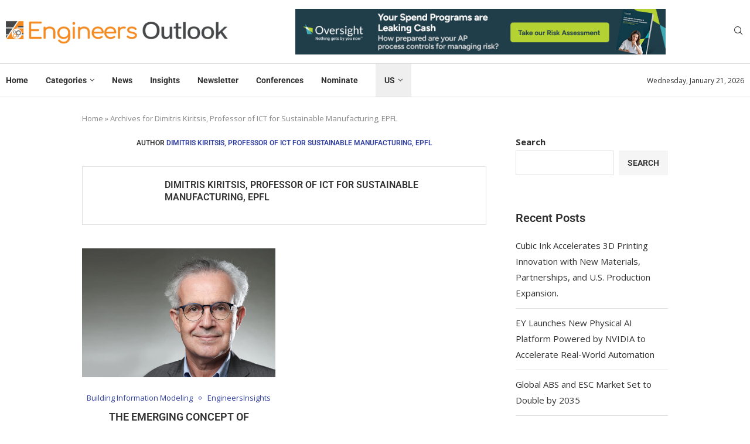

--- FILE ---
content_type: text/html; charset=UTF-8
request_url: https://engineersoutlook.com/author/dimitris/
body_size: 31781
content:
<!DOCTYPE html>
<html lang="en-US">
<head>
    <meta charset="UTF-8">
    <meta http-equiv="X-UA-Compatible" content="IE=edge">
    <meta name="viewport" content="width=device-width, initial-scale=1">
    <link rel="profile" href="https://gmpg.org/xfn/11"/>
    <link rel="alternate" type="application/rss+xml" title="Engineers Outlook RSS Feed"
          href="https://engineersoutlook.com/feed/"/>
    <link rel="alternate" type="application/atom+xml" title="Engineers Outlook Atom Feed"
          href="https://engineersoutlook.com/feed/atom/"/>
    <link rel="pingback" href="https://engineersoutlook.com/xmlrpc.php"/>
    <!--[if lt IE 9]>
	<script src="https://engineersoutlook.com/wp-content/themes/soledad/js/html5.js"></script>
	<![endif]-->
	<link rel='preconnect' href='https://fonts.googleapis.com' />
<link rel='preconnect' href='https://fonts.gstatic.com' />
<meta http-equiv='x-dns-prefetch-control' content='on'>
<link rel='dns-prefetch' href='//fonts.googleapis.com' />
<link rel='dns-prefetch' href='//fonts.gstatic.com' />
<link rel='dns-prefetch' href='//s.gravatar.com' />
<link rel='dns-prefetch' href='//www.google-analytics.com' />
<meta name='robots' content='index, follow, max-image-preview:large, max-snippet:-1, max-video-preview:-1' />

	<!-- This site is optimized with the Yoast SEO plugin v26.2 - https://yoast.com/wordpress/plugins/seo/ -->
	<title>Dimitris Kiritsis, Professor of ICT for Sustainable Manufacturing, EPFL, Author at Engineers Outlook</title>
	<link rel="canonical" href="https://engineersoutlook.com/author/dimitris/" />
	<meta property="og:locale" content="en_US" />
	<meta property="og:type" content="profile" />
	<meta property="og:title" content="Dimitris Kiritsis, Professor of ICT for Sustainable Manufacturing, EPFL, Author at Engineers Outlook" />
	<meta property="og:url" content="https://engineersoutlook.com/author/dimitris/" />
	<meta property="og:site_name" content="Engineers Outlook" />
	<meta property="og:image" content="https://secure.gravatar.com/avatar/37a6a2bb95a9788f0a58cc1ad56cb316?s=500&d=mm&r=g" />
	<meta name="twitter:card" content="summary_large_image" />
	<meta name="twitter:site" content="@engineeroutlook" />
	<script type="application/ld+json" class="yoast-schema-graph">{"@context":"https://schema.org","@graph":[{"@type":"ProfilePage","@id":"https://engineersoutlook.com/author/dimitris/","url":"https://engineersoutlook.com/author/dimitris/","name":"Dimitris Kiritsis, Professor of ICT for Sustainable Manufacturing, EPFL, Author at Engineers Outlook","isPartOf":{"@id":"https://engineersoutlook.com/#website"},"primaryImageOfPage":{"@id":"https://engineersoutlook.com/author/dimitris/#primaryimage"},"image":{"@id":"https://engineersoutlook.com/author/dimitris/#primaryimage"},"thumbnailUrl":"https://engineersoutlook.com/wp-content/uploads/2022/07/0000_IMG_4809.jpg","breadcrumb":{"@id":"https://engineersoutlook.com/author/dimitris/#breadcrumb"},"inLanguage":"en-US","potentialAction":[{"@type":"ReadAction","target":["https://engineersoutlook.com/author/dimitris/"]}]},{"@type":"ImageObject","inLanguage":"en-US","@id":"https://engineersoutlook.com/author/dimitris/#primaryimage","url":"https://engineersoutlook.com/wp-content/uploads/2022/07/0000_IMG_4809.jpg","contentUrl":"https://engineersoutlook.com/wp-content/uploads/2022/07/0000_IMG_4809.jpg","width":800,"height":600},{"@type":"BreadcrumbList","@id":"https://engineersoutlook.com/author/dimitris/#breadcrumb","itemListElement":[{"@type":"ListItem","position":1,"name":"Home","item":"https://engineersoutlook.com/"},{"@type":"ListItem","position":2,"name":"Archives for Dimitris Kiritsis, Professor of ICT for Sustainable Manufacturing, EPFL"}]},{"@type":"WebSite","@id":"https://engineersoutlook.com/#website","url":"https://engineersoutlook.com/","name":"Engineers Outlook","description":"Technology Magazine | Automotive, Construction, Manufacture","publisher":{"@id":"https://engineersoutlook.com/#organization"},"potentialAction":[{"@type":"SearchAction","target":{"@type":"EntryPoint","urlTemplate":"https://engineersoutlook.com/?s={search_term_string}"},"query-input":{"@type":"PropertyValueSpecification","valueRequired":true,"valueName":"search_term_string"}}],"inLanguage":"en-US"},{"@type":"Organization","@id":"https://engineersoutlook.com/#organization","name":"Engineers Outlook","url":"https://engineersoutlook.com/","logo":{"@type":"ImageObject","inLanguage":"en-US","@id":"https://engineersoutlook.com/#/schema/logo/image/","url":"https://engineersoutlook.com/wp-content/uploads/2022/09/Eo.png","contentUrl":"https://engineersoutlook.com/wp-content/uploads/2022/09/Eo.png","width":23268,"height":2692,"caption":"Engineers Outlook"},"image":{"@id":"https://engineersoutlook.com/#/schema/logo/image/"},"sameAs":["https://x.com/engineeroutlook","https://www.linkedin.com/company/engineersoutlook"]},{"@type":"Person","@id":"https://engineersoutlook.com/#/schema/person/4dacb54f09a86c62dcc27e247df28ec3","name":"Dimitris Kiritsis, Professor of ICT for Sustainable Manufacturing, EPFL","mainEntityOfPage":{"@id":"https://engineersoutlook.com/author/dimitris/"}}]}</script>
	<!-- / Yoast SEO plugin. -->


<link rel='dns-prefetch' href='//fonts.googleapis.com' />
<link rel="alternate" type="application/rss+xml" title="Engineers Outlook &raquo; Feed" href="https://engineersoutlook.com/feed/" />
<link rel="alternate" type="application/rss+xml" title="Engineers Outlook &raquo; Posts by Dimitris Kiritsis, Professor of ICT for Sustainable Manufacturing, EPFL Feed" href="https://engineersoutlook.com/author/dimitris/feed/" />
<style id='wp-img-auto-sizes-contain-inline-css' type='text/css'>
img:is([sizes=auto i],[sizes^="auto," i]){contain-intrinsic-size:3000px 1500px}
/*# sourceURL=wp-img-auto-sizes-contain-inline-css */
</style>
<style id='wp-emoji-styles-inline-css' type='text/css'>

	img.wp-smiley, img.emoji {
		display: inline !important;
		border: none !important;
		box-shadow: none !important;
		height: 1em !important;
		width: 1em !important;
		margin: 0 0.07em !important;
		vertical-align: -0.1em !important;
		background: none !important;
		padding: 0 !important;
	}
/*# sourceURL=wp-emoji-styles-inline-css */
</style>
<link rel='stylesheet' id='wp-block-library-css' href='https://engineersoutlook.com/wp-includes/css/dist/block-library/style.min.css?ver=6.9' type='text/css' media='all' />
<style id='wp-block-heading-inline-css' type='text/css'>
h1:where(.wp-block-heading).has-background,h2:where(.wp-block-heading).has-background,h3:where(.wp-block-heading).has-background,h4:where(.wp-block-heading).has-background,h5:where(.wp-block-heading).has-background,h6:where(.wp-block-heading).has-background{padding:1.25em 2.375em}h1.has-text-align-left[style*=writing-mode]:where([style*=vertical-lr]),h1.has-text-align-right[style*=writing-mode]:where([style*=vertical-rl]),h2.has-text-align-left[style*=writing-mode]:where([style*=vertical-lr]),h2.has-text-align-right[style*=writing-mode]:where([style*=vertical-rl]),h3.has-text-align-left[style*=writing-mode]:where([style*=vertical-lr]),h3.has-text-align-right[style*=writing-mode]:where([style*=vertical-rl]),h4.has-text-align-left[style*=writing-mode]:where([style*=vertical-lr]),h4.has-text-align-right[style*=writing-mode]:where([style*=vertical-rl]),h5.has-text-align-left[style*=writing-mode]:where([style*=vertical-lr]),h5.has-text-align-right[style*=writing-mode]:where([style*=vertical-rl]),h6.has-text-align-left[style*=writing-mode]:where([style*=vertical-lr]),h6.has-text-align-right[style*=writing-mode]:where([style*=vertical-rl]){rotate:180deg}
/*# sourceURL=https://engineersoutlook.com/wp-includes/blocks/heading/style.min.css */
</style>
<style id='wp-block-latest-comments-inline-css' type='text/css'>
ol.wp-block-latest-comments{box-sizing:border-box;margin-left:0}:where(.wp-block-latest-comments:not([style*=line-height] .wp-block-latest-comments__comment)){line-height:1.1}:where(.wp-block-latest-comments:not([style*=line-height] .wp-block-latest-comments__comment-excerpt p)){line-height:1.8}.has-dates :where(.wp-block-latest-comments:not([style*=line-height])),.has-excerpts :where(.wp-block-latest-comments:not([style*=line-height])){line-height:1.5}.wp-block-latest-comments .wp-block-latest-comments{padding-left:0}.wp-block-latest-comments__comment{list-style:none;margin-bottom:1em}.has-avatars .wp-block-latest-comments__comment{list-style:none;min-height:2.25em}.has-avatars .wp-block-latest-comments__comment .wp-block-latest-comments__comment-excerpt,.has-avatars .wp-block-latest-comments__comment .wp-block-latest-comments__comment-meta{margin-left:3.25em}.wp-block-latest-comments__comment-excerpt p{font-size:.875em;margin:.36em 0 1.4em}.wp-block-latest-comments__comment-date{display:block;font-size:.75em}.wp-block-latest-comments .avatar,.wp-block-latest-comments__comment-avatar{border-radius:1.5em;display:block;float:left;height:2.5em;margin-right:.75em;width:2.5em}.wp-block-latest-comments[class*=-font-size] a,.wp-block-latest-comments[style*=font-size] a{font-size:inherit}
/*# sourceURL=https://engineersoutlook.com/wp-includes/blocks/latest-comments/style.min.css */
</style>
<style id='wp-block-latest-posts-inline-css' type='text/css'>
.wp-block-latest-posts{box-sizing:border-box}.wp-block-latest-posts.alignleft{margin-right:2em}.wp-block-latest-posts.alignright{margin-left:2em}.wp-block-latest-posts.wp-block-latest-posts__list{list-style:none}.wp-block-latest-posts.wp-block-latest-posts__list li{clear:both;overflow-wrap:break-word}.wp-block-latest-posts.is-grid{display:flex;flex-wrap:wrap}.wp-block-latest-posts.is-grid li{margin:0 1.25em 1.25em 0;width:100%}@media (min-width:600px){.wp-block-latest-posts.columns-2 li{width:calc(50% - .625em)}.wp-block-latest-posts.columns-2 li:nth-child(2n){margin-right:0}.wp-block-latest-posts.columns-3 li{width:calc(33.33333% - .83333em)}.wp-block-latest-posts.columns-3 li:nth-child(3n){margin-right:0}.wp-block-latest-posts.columns-4 li{width:calc(25% - .9375em)}.wp-block-latest-posts.columns-4 li:nth-child(4n){margin-right:0}.wp-block-latest-posts.columns-5 li{width:calc(20% - 1em)}.wp-block-latest-posts.columns-5 li:nth-child(5n){margin-right:0}.wp-block-latest-posts.columns-6 li{width:calc(16.66667% - 1.04167em)}.wp-block-latest-posts.columns-6 li:nth-child(6n){margin-right:0}}:root :where(.wp-block-latest-posts.is-grid){padding:0}:root :where(.wp-block-latest-posts.wp-block-latest-posts__list){padding-left:0}.wp-block-latest-posts__post-author,.wp-block-latest-posts__post-date{display:block;font-size:.8125em}.wp-block-latest-posts__post-excerpt,.wp-block-latest-posts__post-full-content{margin-bottom:1em;margin-top:.5em}.wp-block-latest-posts__featured-image a{display:inline-block}.wp-block-latest-posts__featured-image img{height:auto;max-width:100%;width:auto}.wp-block-latest-posts__featured-image.alignleft{float:left;margin-right:1em}.wp-block-latest-posts__featured-image.alignright{float:right;margin-left:1em}.wp-block-latest-posts__featured-image.aligncenter{margin-bottom:1em;text-align:center}
/*# sourceURL=https://engineersoutlook.com/wp-includes/blocks/latest-posts/style.min.css */
</style>
<style id='wp-block-search-inline-css' type='text/css'>
.wp-block-search__button{margin-left:10px;word-break:normal}.wp-block-search__button.has-icon{line-height:0}.wp-block-search__button svg{height:1.25em;min-height:24px;min-width:24px;width:1.25em;fill:currentColor;vertical-align:text-bottom}:where(.wp-block-search__button){border:1px solid #ccc;padding:6px 10px}.wp-block-search__inside-wrapper{display:flex;flex:auto;flex-wrap:nowrap;max-width:100%}.wp-block-search__label{width:100%}.wp-block-search.wp-block-search__button-only .wp-block-search__button{box-sizing:border-box;display:flex;flex-shrink:0;justify-content:center;margin-left:0;max-width:100%}.wp-block-search.wp-block-search__button-only .wp-block-search__inside-wrapper{min-width:0!important;transition-property:width}.wp-block-search.wp-block-search__button-only .wp-block-search__input{flex-basis:100%;transition-duration:.3s}.wp-block-search.wp-block-search__button-only.wp-block-search__searchfield-hidden,.wp-block-search.wp-block-search__button-only.wp-block-search__searchfield-hidden .wp-block-search__inside-wrapper{overflow:hidden}.wp-block-search.wp-block-search__button-only.wp-block-search__searchfield-hidden .wp-block-search__input{border-left-width:0!important;border-right-width:0!important;flex-basis:0;flex-grow:0;margin:0;min-width:0!important;padding-left:0!important;padding-right:0!important;width:0!important}:where(.wp-block-search__input){appearance:none;border:1px solid #949494;flex-grow:1;font-family:inherit;font-size:inherit;font-style:inherit;font-weight:inherit;letter-spacing:inherit;line-height:inherit;margin-left:0;margin-right:0;min-width:3rem;padding:8px;text-decoration:unset!important;text-transform:inherit}:where(.wp-block-search__button-inside .wp-block-search__inside-wrapper){background-color:#fff;border:1px solid #949494;box-sizing:border-box;padding:4px}:where(.wp-block-search__button-inside .wp-block-search__inside-wrapper) .wp-block-search__input{border:none;border-radius:0;padding:0 4px}:where(.wp-block-search__button-inside .wp-block-search__inside-wrapper) .wp-block-search__input:focus{outline:none}:where(.wp-block-search__button-inside .wp-block-search__inside-wrapper) :where(.wp-block-search__button){padding:4px 8px}.wp-block-search.aligncenter .wp-block-search__inside-wrapper{margin:auto}.wp-block[data-align=right] .wp-block-search.wp-block-search__button-only .wp-block-search__inside-wrapper{float:right}
/*# sourceURL=https://engineersoutlook.com/wp-includes/blocks/search/style.min.css */
</style>
<style id='wp-block-search-theme-inline-css' type='text/css'>
.wp-block-search .wp-block-search__label{font-weight:700}.wp-block-search__button{border:1px solid #ccc;padding:.375em .625em}
/*# sourceURL=https://engineersoutlook.com/wp-includes/blocks/search/theme.min.css */
</style>
<style id='wp-block-group-inline-css' type='text/css'>
.wp-block-group{box-sizing:border-box}:where(.wp-block-group.wp-block-group-is-layout-constrained){position:relative}
/*# sourceURL=https://engineersoutlook.com/wp-includes/blocks/group/style.min.css */
</style>
<style id='wp-block-group-theme-inline-css' type='text/css'>
:where(.wp-block-group.has-background){padding:1.25em 2.375em}
/*# sourceURL=https://engineersoutlook.com/wp-includes/blocks/group/theme.min.css */
</style>
<style id='global-styles-inline-css' type='text/css'>
:root{--wp--preset--aspect-ratio--square: 1;--wp--preset--aspect-ratio--4-3: 4/3;--wp--preset--aspect-ratio--3-4: 3/4;--wp--preset--aspect-ratio--3-2: 3/2;--wp--preset--aspect-ratio--2-3: 2/3;--wp--preset--aspect-ratio--16-9: 16/9;--wp--preset--aspect-ratio--9-16: 9/16;--wp--preset--color--black: #000000;--wp--preset--color--cyan-bluish-gray: #abb8c3;--wp--preset--color--white: #ffffff;--wp--preset--color--pale-pink: #f78da7;--wp--preset--color--vivid-red: #cf2e2e;--wp--preset--color--luminous-vivid-orange: #ff6900;--wp--preset--color--luminous-vivid-amber: #fcb900;--wp--preset--color--light-green-cyan: #7bdcb5;--wp--preset--color--vivid-green-cyan: #00d084;--wp--preset--color--pale-cyan-blue: #8ed1fc;--wp--preset--color--vivid-cyan-blue: #0693e3;--wp--preset--color--vivid-purple: #9b51e0;--wp--preset--gradient--vivid-cyan-blue-to-vivid-purple: linear-gradient(135deg,rgb(6,147,227) 0%,rgb(155,81,224) 100%);--wp--preset--gradient--light-green-cyan-to-vivid-green-cyan: linear-gradient(135deg,rgb(122,220,180) 0%,rgb(0,208,130) 100%);--wp--preset--gradient--luminous-vivid-amber-to-luminous-vivid-orange: linear-gradient(135deg,rgb(252,185,0) 0%,rgb(255,105,0) 100%);--wp--preset--gradient--luminous-vivid-orange-to-vivid-red: linear-gradient(135deg,rgb(255,105,0) 0%,rgb(207,46,46) 100%);--wp--preset--gradient--very-light-gray-to-cyan-bluish-gray: linear-gradient(135deg,rgb(238,238,238) 0%,rgb(169,184,195) 100%);--wp--preset--gradient--cool-to-warm-spectrum: linear-gradient(135deg,rgb(74,234,220) 0%,rgb(151,120,209) 20%,rgb(207,42,186) 40%,rgb(238,44,130) 60%,rgb(251,105,98) 80%,rgb(254,248,76) 100%);--wp--preset--gradient--blush-light-purple: linear-gradient(135deg,rgb(255,206,236) 0%,rgb(152,150,240) 100%);--wp--preset--gradient--blush-bordeaux: linear-gradient(135deg,rgb(254,205,165) 0%,rgb(254,45,45) 50%,rgb(107,0,62) 100%);--wp--preset--gradient--luminous-dusk: linear-gradient(135deg,rgb(255,203,112) 0%,rgb(199,81,192) 50%,rgb(65,88,208) 100%);--wp--preset--gradient--pale-ocean: linear-gradient(135deg,rgb(255,245,203) 0%,rgb(182,227,212) 50%,rgb(51,167,181) 100%);--wp--preset--gradient--electric-grass: linear-gradient(135deg,rgb(202,248,128) 0%,rgb(113,206,126) 100%);--wp--preset--gradient--midnight: linear-gradient(135deg,rgb(2,3,129) 0%,rgb(40,116,252) 100%);--wp--preset--font-size--small: 12px;--wp--preset--font-size--medium: 20px;--wp--preset--font-size--large: 32px;--wp--preset--font-size--x-large: 42px;--wp--preset--font-size--normal: 14px;--wp--preset--font-size--huge: 42px;--wp--preset--spacing--20: 0.44rem;--wp--preset--spacing--30: 0.67rem;--wp--preset--spacing--40: 1rem;--wp--preset--spacing--50: 1.5rem;--wp--preset--spacing--60: 2.25rem;--wp--preset--spacing--70: 3.38rem;--wp--preset--spacing--80: 5.06rem;--wp--preset--shadow--natural: 6px 6px 9px rgba(0, 0, 0, 0.2);--wp--preset--shadow--deep: 12px 12px 50px rgba(0, 0, 0, 0.4);--wp--preset--shadow--sharp: 6px 6px 0px rgba(0, 0, 0, 0.2);--wp--preset--shadow--outlined: 6px 6px 0px -3px rgb(255, 255, 255), 6px 6px rgb(0, 0, 0);--wp--preset--shadow--crisp: 6px 6px 0px rgb(0, 0, 0);}:where(.is-layout-flex){gap: 0.5em;}:where(.is-layout-grid){gap: 0.5em;}body .is-layout-flex{display: flex;}.is-layout-flex{flex-wrap: wrap;align-items: center;}.is-layout-flex > :is(*, div){margin: 0;}body .is-layout-grid{display: grid;}.is-layout-grid > :is(*, div){margin: 0;}:where(.wp-block-columns.is-layout-flex){gap: 2em;}:where(.wp-block-columns.is-layout-grid){gap: 2em;}:where(.wp-block-post-template.is-layout-flex){gap: 1.25em;}:where(.wp-block-post-template.is-layout-grid){gap: 1.25em;}.has-black-color{color: var(--wp--preset--color--black) !important;}.has-cyan-bluish-gray-color{color: var(--wp--preset--color--cyan-bluish-gray) !important;}.has-white-color{color: var(--wp--preset--color--white) !important;}.has-pale-pink-color{color: var(--wp--preset--color--pale-pink) !important;}.has-vivid-red-color{color: var(--wp--preset--color--vivid-red) !important;}.has-luminous-vivid-orange-color{color: var(--wp--preset--color--luminous-vivid-orange) !important;}.has-luminous-vivid-amber-color{color: var(--wp--preset--color--luminous-vivid-amber) !important;}.has-light-green-cyan-color{color: var(--wp--preset--color--light-green-cyan) !important;}.has-vivid-green-cyan-color{color: var(--wp--preset--color--vivid-green-cyan) !important;}.has-pale-cyan-blue-color{color: var(--wp--preset--color--pale-cyan-blue) !important;}.has-vivid-cyan-blue-color{color: var(--wp--preset--color--vivid-cyan-blue) !important;}.has-vivid-purple-color{color: var(--wp--preset--color--vivid-purple) !important;}.has-black-background-color{background-color: var(--wp--preset--color--black) !important;}.has-cyan-bluish-gray-background-color{background-color: var(--wp--preset--color--cyan-bluish-gray) !important;}.has-white-background-color{background-color: var(--wp--preset--color--white) !important;}.has-pale-pink-background-color{background-color: var(--wp--preset--color--pale-pink) !important;}.has-vivid-red-background-color{background-color: var(--wp--preset--color--vivid-red) !important;}.has-luminous-vivid-orange-background-color{background-color: var(--wp--preset--color--luminous-vivid-orange) !important;}.has-luminous-vivid-amber-background-color{background-color: var(--wp--preset--color--luminous-vivid-amber) !important;}.has-light-green-cyan-background-color{background-color: var(--wp--preset--color--light-green-cyan) !important;}.has-vivid-green-cyan-background-color{background-color: var(--wp--preset--color--vivid-green-cyan) !important;}.has-pale-cyan-blue-background-color{background-color: var(--wp--preset--color--pale-cyan-blue) !important;}.has-vivid-cyan-blue-background-color{background-color: var(--wp--preset--color--vivid-cyan-blue) !important;}.has-vivid-purple-background-color{background-color: var(--wp--preset--color--vivid-purple) !important;}.has-black-border-color{border-color: var(--wp--preset--color--black) !important;}.has-cyan-bluish-gray-border-color{border-color: var(--wp--preset--color--cyan-bluish-gray) !important;}.has-white-border-color{border-color: var(--wp--preset--color--white) !important;}.has-pale-pink-border-color{border-color: var(--wp--preset--color--pale-pink) !important;}.has-vivid-red-border-color{border-color: var(--wp--preset--color--vivid-red) !important;}.has-luminous-vivid-orange-border-color{border-color: var(--wp--preset--color--luminous-vivid-orange) !important;}.has-luminous-vivid-amber-border-color{border-color: var(--wp--preset--color--luminous-vivid-amber) !important;}.has-light-green-cyan-border-color{border-color: var(--wp--preset--color--light-green-cyan) !important;}.has-vivid-green-cyan-border-color{border-color: var(--wp--preset--color--vivid-green-cyan) !important;}.has-pale-cyan-blue-border-color{border-color: var(--wp--preset--color--pale-cyan-blue) !important;}.has-vivid-cyan-blue-border-color{border-color: var(--wp--preset--color--vivid-cyan-blue) !important;}.has-vivid-purple-border-color{border-color: var(--wp--preset--color--vivid-purple) !important;}.has-vivid-cyan-blue-to-vivid-purple-gradient-background{background: var(--wp--preset--gradient--vivid-cyan-blue-to-vivid-purple) !important;}.has-light-green-cyan-to-vivid-green-cyan-gradient-background{background: var(--wp--preset--gradient--light-green-cyan-to-vivid-green-cyan) !important;}.has-luminous-vivid-amber-to-luminous-vivid-orange-gradient-background{background: var(--wp--preset--gradient--luminous-vivid-amber-to-luminous-vivid-orange) !important;}.has-luminous-vivid-orange-to-vivid-red-gradient-background{background: var(--wp--preset--gradient--luminous-vivid-orange-to-vivid-red) !important;}.has-very-light-gray-to-cyan-bluish-gray-gradient-background{background: var(--wp--preset--gradient--very-light-gray-to-cyan-bluish-gray) !important;}.has-cool-to-warm-spectrum-gradient-background{background: var(--wp--preset--gradient--cool-to-warm-spectrum) !important;}.has-blush-light-purple-gradient-background{background: var(--wp--preset--gradient--blush-light-purple) !important;}.has-blush-bordeaux-gradient-background{background: var(--wp--preset--gradient--blush-bordeaux) !important;}.has-luminous-dusk-gradient-background{background: var(--wp--preset--gradient--luminous-dusk) !important;}.has-pale-ocean-gradient-background{background: var(--wp--preset--gradient--pale-ocean) !important;}.has-electric-grass-gradient-background{background: var(--wp--preset--gradient--electric-grass) !important;}.has-midnight-gradient-background{background: var(--wp--preset--gradient--midnight) !important;}.has-small-font-size{font-size: var(--wp--preset--font-size--small) !important;}.has-medium-font-size{font-size: var(--wp--preset--font-size--medium) !important;}.has-large-font-size{font-size: var(--wp--preset--font-size--large) !important;}.has-x-large-font-size{font-size: var(--wp--preset--font-size--x-large) !important;}
/*# sourceURL=global-styles-inline-css */
</style>

<style id='classic-theme-styles-inline-css' type='text/css'>
/*! This file is auto-generated */
.wp-block-button__link{color:#fff;background-color:#32373c;border-radius:9999px;box-shadow:none;text-decoration:none;padding:calc(.667em + 2px) calc(1.333em + 2px);font-size:1.125em}.wp-block-file__button{background:#32373c;color:#fff;text-decoration:none}
/*# sourceURL=/wp-includes/css/classic-themes.min.css */
</style>
<link rel='stylesheet' id='email-subscribers-css' href='https://engineersoutlook.com/wp-content/plugins/email-subscribers/lite/public/css/email-subscribers-public.css?ver=5.9.8' type='text/css' media='all' />
<link rel='stylesheet' id='wpos-slick-style-css' href='https://engineersoutlook.com/wp-content/plugins/wp-logo-showcase-responsive-slider-slider/assets/css/slick.css?ver=3.8.5' type='text/css' media='all' />
<link rel='stylesheet' id='wpls-public-style-css' href='https://engineersoutlook.com/wp-content/plugins/wp-logo-showcase-responsive-slider-slider/assets/css/wpls-public.css?ver=3.8.5' type='text/css' media='all' />
<link rel='stylesheet' id='penci-fonts-css' href='https://fonts.googleapis.com/css?family=Roboto%3A300%2C300italic%2C400%2C400italic%2C500%2C500italic%2C700%2C700italic%2C800%2C800italic%7COpen+Sans%3A300%2C300italic%2C400%2C400italic%2C500%2C500italic%2C600%2C600italic%2C700%2C700italic%2C800%2C800italic%26subset%3Dlatin%2Ccyrillic%2Ccyrillic-ext%2Cgreek%2Cgreek-ext%2Clatin-ext&#038;display=swap&#038;ver=8.6.3' type='text/css' media='' />
<link rel='stylesheet' id='penci-main-style-css' href='https://engineersoutlook.com/wp-content/themes/soledad/main.css?ver=8.6.3' type='text/css' media='all' />
<link rel='stylesheet' id='penci-swiper-bundle-css' href='https://engineersoutlook.com/wp-content/themes/soledad/css/swiper-bundle.min.css?ver=8.6.3' type='text/css' media='all' />
<link rel='stylesheet' id='penci-font-awesomeold-css' href='https://engineersoutlook.com/wp-content/themes/soledad/css/font-awesome.4.7.0.swap.min.css?ver=4.7.0' type='text/css' media='all' />
<link rel='stylesheet' id='penci_icon-css' href='https://engineersoutlook.com/wp-content/themes/soledad/css/penci-icon.css?ver=8.6.3' type='text/css' media='all' />
<link rel='stylesheet' id='penci_style-css' href='https://engineersoutlook.com/wp-content/themes/soledad/style.css?ver=8.6.3' type='text/css' media='all' />
<link rel='stylesheet' id='penci_social_counter-css' href='https://engineersoutlook.com/wp-content/themes/soledad/css/social-counter.css?ver=8.6.3' type='text/css' media='all' />
<link rel='stylesheet' id='elementor-icons-css' href='https://engineersoutlook.com/wp-content/plugins/elementor/assets/lib/eicons/css/elementor-icons.min.css?ver=5.44.0' type='text/css' media='all' />
<link rel='stylesheet' id='elementor-frontend-css' href='https://engineersoutlook.com/wp-content/plugins/elementor/assets/css/frontend.min.css?ver=3.32.5' type='text/css' media='all' />
<link rel='stylesheet' id='elementor-post-7-css' href='https://engineersoutlook.com/wp-content/uploads/elementor/css/post-7.css?ver=1764728720' type='text/css' media='all' />
<link rel='stylesheet' id='elementor-post-1039-css' href='https://engineersoutlook.com/wp-content/uploads/elementor/css/post-1039.css?ver=1768280587' type='text/css' media='all' />
<link rel='stylesheet' id='elementor-gf-local-roboto-css' href='https://engineersoutlook.com/wp-content/uploads/elementor/google-fonts/css/roboto.css?ver=1742284914' type='text/css' media='all' />
<link rel='stylesheet' id='elementor-gf-local-robotoslab-css' href='https://engineersoutlook.com/wp-content/uploads/elementor/google-fonts/css/robotoslab.css?ver=1742284919' type='text/css' media='all' />
<link rel='stylesheet' id='elementor-icons-shared-0-css' href='https://engineersoutlook.com/wp-content/plugins/elementor/assets/lib/font-awesome/css/fontawesome.min.css?ver=5.15.3' type='text/css' media='all' />
<link rel='stylesheet' id='elementor-icons-fa-brands-css' href='https://engineersoutlook.com/wp-content/plugins/elementor/assets/lib/font-awesome/css/brands.min.css?ver=5.15.3' type='text/css' media='all' />
<script type="text/javascript" src="https://engineersoutlook.com/wp-includes/js/jquery/jquery.min.js?ver=3.7.1" id="jquery-core-js"></script>
<script type="text/javascript" src="https://engineersoutlook.com/wp-includes/js/jquery/jquery-migrate.min.js?ver=3.4.1" id="jquery-migrate-js"></script>
<link rel="https://api.w.org/" href="https://engineersoutlook.com/wp-json/" /><link rel="alternate" title="JSON" type="application/json" href="https://engineersoutlook.com/wp-json/wp/v2/users/3" /><link rel="EditURI" type="application/rsd+xml" title="RSD" href="https://engineersoutlook.com/xmlrpc.php?rsd" />
<meta name="generator" content="WordPress 6.9" />
<meta name="generator" content="Soledad 8.6.3" />
<style id="penci-custom-style" type="text/css">body{ --pcbg-cl: #fff; --pctext-cl: #313131; --pcborder-cl: #dedede; --pcheading-cl: #313131; --pcmeta-cl: #888888; --pcaccent-cl: #6eb48c; --pcbody-font: 'PT Serif', serif; --pchead-font: 'Raleway', sans-serif; --pchead-wei: bold; --pcava_bdr:10px;--pcajs_fvw:470px;--pcajs_fvmw:220px; } .single.penci-body-single-style-5 #header, .single.penci-body-single-style-6 #header, .single.penci-body-single-style-10 #header, .single.penci-body-single-style-5 .pc-wrapbuilder-header, .single.penci-body-single-style-6 .pc-wrapbuilder-header, .single.penci-body-single-style-10 .pc-wrapbuilder-header { --pchd-mg: 40px; } .fluid-width-video-wrapper > div { position: absolute; left: 0; right: 0; top: 0; width: 100%; height: 100%; } .yt-video-place { position: relative; text-align: center; } .yt-video-place.embed-responsive .start-video { display: block; top: 0; left: 0; bottom: 0; right: 0; position: absolute; transform: none; } .yt-video-place.embed-responsive .start-video img { margin: 0; padding: 0; top: 50%; display: inline-block; position: absolute; left: 50%; transform: translate(-50%, -50%); width: 68px; height: auto; } .mfp-bg { top: 0; left: 0; width: 100%; height: 100%; z-index: 9999999; overflow: hidden; position: fixed; background: #0b0b0b; opacity: .8; filter: alpha(opacity=80) } .mfp-wrap { top: 0; left: 0; width: 100%; height: 100%; z-index: 9999999; position: fixed; outline: none !important; -webkit-backface-visibility: hidden } body{--pcctain: 1400px}@media only screen and (min-width: 1170px) and (max-width: 1400px){ body{ --pcctain: calc( 100% - 40px ); } }.single .penci-single-featured-img{ padding-top: 50.0000% !important; } body { --pchead-font: 'Roboto', sans-serif; } body { --pcbody-font: 'Open Sans', sans-serif; } p{ line-height: 1.8; } .penci-hide-tagupdated{ display: none !important; } body, .widget ul li a{ font-size: 15px; } .widget ul li, .widget ol li, .post-entry, p, .post-entry p { font-size: 15px; line-height: 1.8; } body { --pchead-wei: 600; } .featured-area.featured-style-42 .item-inner-content, .featured-style-41 .swiper-slide, .slider-40-wrapper .nav-thumb-creative .thumb-container:after,.penci-slider44-t-item:before,.penci-slider44-main-wrapper .item, .featured-area .penci-image-holder, .featured-area .penci-slider4-overlay, .featured-area .penci-slide-overlay .overlay-link, .featured-style-29 .featured-slider-overlay, .penci-slider38-overlay{ border-radius: ; -webkit-border-radius: ; } .penci-featured-content-right:before{ border-top-right-radius: ; border-bottom-right-radius: ; } .penci-flat-overlay .penci-slide-overlay .penci-mag-featured-content:before{ border-bottom-left-radius: ; border-bottom-right-radius: ; } .container-single .post-image{ border-radius: ; -webkit-border-radius: ; } .penci-mega-post-inner, .penci-mega-thumbnail .penci-image-holder{ border-radius: ; -webkit-border-radius: ; } .penci-magazine-slider .mag-item-1 .mag-meta-child span:after, .penci-magazine-slider .mag-meta-child span:after, .post-box-meta-single > span:before, .standard-top-meta > span:before, .penci-mag-featured-content .feat-meta > span:after, .penci-featured-content .feat-text .feat-meta > span:after, .featured-style-35 .featured-content-excerpt .feat-meta > span:after, .penci-post-box-meta .penci-box-meta span:after, .grid-post-box-meta span:after, .overlay-post-box-meta > div:after{ box-sizing: border-box; -webkit-box-sizing: border-box; width: 4px; height: 4px; border: 2px solid; border-radius: 2px; transform: translateY(-2px); -webkit-transform: translateY(-2px); } #logo a { max-width:400px; width: 100%; } @media only screen and (max-width: 960px) and (min-width: 768px){ #logo img{ max-width: 100%; } } .wp-caption p.wp-caption-text, .penci-featured-caption { position: static; background: none; padding: 11px 0 0; color: #888; } .wp-caption:hover p.wp-caption-text, .post-image:hover .penci-featured-caption{ opacity: 1; transform: none; -webkit-transform: none; } .editor-styles-wrapper, body{ --pcaccent-cl: #303f9f; } .penci-menuhbg-toggle:hover .lines-button:after, .penci-menuhbg-toggle:hover .penci-lines:before, .penci-menuhbg-toggle:hover .penci-lines:after,.tags-share-box.tags-share-box-s2 .post-share-plike,.penci-video_playlist .penci-playlist-title,.pencisc-column-2.penci-video_playlist .penci-video-nav .playlist-panel-item, .pencisc-column-1.penci-video_playlist .penci-video-nav .playlist-panel-item,.penci-video_playlist .penci-custom-scroll::-webkit-scrollbar-thumb, .pencisc-button, .post-entry .pencisc-button, .penci-dropcap-box, .penci-dropcap-circle, .penci-login-register input[type="submit"]:hover, .penci-ld .penci-ldin:before, .penci-ldspinner > div{ background: #303f9f; } a, .post-entry .penci-portfolio-filter ul li a:hover, .penci-portfolio-filter ul li a:hover, .penci-portfolio-filter ul li.active a, .post-entry .penci-portfolio-filter ul li.active a, .penci-countdown .countdown-amount, .archive-box h1, .post-entry a, .container.penci-breadcrumb span a:hover,.container.penci-breadcrumb a:hover, .post-entry blockquote:before, .post-entry blockquote cite, .post-entry blockquote .author, .wpb_text_column blockquote:before, .wpb_text_column blockquote cite, .wpb_text_column blockquote .author, .penci-pagination a:hover, ul.penci-topbar-menu > li a:hover, div.penci-topbar-menu > ul > li a:hover, .penci-recipe-heading a.penci-recipe-print,.penci-review-metas .penci-review-btnbuy, .main-nav-social a:hover, .widget-social .remove-circle a:hover i, .penci-recipe-index .cat > a.penci-cat-name, #bbpress-forums li.bbp-body ul.forum li.bbp-forum-info a:hover, #bbpress-forums li.bbp-body ul.topic li.bbp-topic-title a:hover, #bbpress-forums li.bbp-body ul.forum li.bbp-forum-info .bbp-forum-content a, #bbpress-forums li.bbp-body ul.topic p.bbp-topic-meta a, #bbpress-forums .bbp-breadcrumb a:hover, #bbpress-forums .bbp-forum-freshness a:hover, #bbpress-forums .bbp-topic-freshness a:hover, #buddypress ul.item-list li div.item-title a, #buddypress ul.item-list li h4 a, #buddypress .activity-header a:first-child, #buddypress .comment-meta a:first-child, #buddypress .acomment-meta a:first-child, div.bbp-template-notice a:hover, .penci-menu-hbg .menu li a .indicator:hover, .penci-menu-hbg .menu li a:hover, #sidebar-nav .menu li a:hover, .penci-rlt-popup .rltpopup-meta .rltpopup-title:hover, .penci-video_playlist .penci-video-playlist-item .penci-video-title:hover, .penci_list_shortcode li:before, .penci-dropcap-box-outline, .penci-dropcap-circle-outline, .penci-dropcap-regular, .penci-dropcap-bold{ color: #303f9f; } .penci-home-popular-post ul.slick-dots li button:hover, .penci-home-popular-post ul.slick-dots li.slick-active button, .post-entry blockquote .author span:after, .error-image:after, .error-404 .go-back-home a:after, .penci-header-signup-form, .woocommerce span.onsale, .woocommerce #respond input#submit:hover, .woocommerce a.button:hover, .woocommerce button.button:hover, .woocommerce input.button:hover, .woocommerce nav.woocommerce-pagination ul li span.current, .woocommerce div.product .entry-summary div[itemprop="description"]:before, .woocommerce div.product .entry-summary div[itemprop="description"] blockquote .author span:after, .woocommerce div.product .woocommerce-tabs #tab-description blockquote .author span:after, .woocommerce #respond input#submit.alt:hover, .woocommerce a.button.alt:hover, .woocommerce button.button.alt:hover, .woocommerce input.button.alt:hover, .pcheader-icon.shoping-cart-icon > a > span, #penci-demobar .buy-button, #penci-demobar .buy-button:hover, .penci-recipe-heading a.penci-recipe-print:hover,.penci-review-metas .penci-review-btnbuy:hover, .penci-review-process span, .penci-review-score-total, #navigation.menu-style-2 ul.menu ul.sub-menu:before, #navigation.menu-style-2 .menu ul ul.sub-menu:before, .penci-go-to-top-floating, .post-entry.blockquote-style-2 blockquote:before, #bbpress-forums #bbp-search-form .button, #bbpress-forums #bbp-search-form .button:hover, .wrapper-boxed .bbp-pagination-links span.current, #bbpress-forums #bbp_reply_submit:hover, #bbpress-forums #bbp_topic_submit:hover,#main .bbp-login-form .bbp-submit-wrapper button[type="submit"]:hover, #buddypress .dir-search input[type=submit], #buddypress .groups-members-search input[type=submit], #buddypress button:hover, #buddypress a.button:hover, #buddypress a.button:focus, #buddypress input[type=button]:hover, #buddypress input[type=reset]:hover, #buddypress ul.button-nav li a:hover, #buddypress ul.button-nav li.current a, #buddypress div.generic-button a:hover, #buddypress .comment-reply-link:hover, #buddypress input[type=submit]:hover, #buddypress div.pagination .pagination-links .current, #buddypress div.item-list-tabs ul li.selected a, #buddypress div.item-list-tabs ul li.current a, #buddypress div.item-list-tabs ul li a:hover, #buddypress table.notifications thead tr, #buddypress table.notifications-settings thead tr, #buddypress table.profile-settings thead tr, #buddypress table.profile-fields thead tr, #buddypress table.wp-profile-fields thead tr, #buddypress table.messages-notices thead tr, #buddypress table.forum thead tr, #buddypress input[type=submit] { background-color: #303f9f; } .penci-pagination ul.page-numbers li span.current, #comments_pagination span { color: #fff; background: #303f9f; border-color: #303f9f; } .footer-instagram h4.footer-instagram-title > span:before, .woocommerce nav.woocommerce-pagination ul li span.current, .penci-pagination.penci-ajax-more a.penci-ajax-more-button:hover, .penci-recipe-heading a.penci-recipe-print:hover,.penci-review-metas .penci-review-btnbuy:hover, .home-featured-cat-content.style-14 .magcat-padding:before, .wrapper-boxed .bbp-pagination-links span.current, #buddypress .dir-search input[type=submit], #buddypress .groups-members-search input[type=submit], #buddypress button:hover, #buddypress a.button:hover, #buddypress a.button:focus, #buddypress input[type=button]:hover, #buddypress input[type=reset]:hover, #buddypress ul.button-nav li a:hover, #buddypress ul.button-nav li.current a, #buddypress div.generic-button a:hover, #buddypress .comment-reply-link:hover, #buddypress input[type=submit]:hover, #buddypress div.pagination .pagination-links .current, #buddypress input[type=submit], form.pc-searchform.penci-hbg-search-form input.search-input:hover, form.pc-searchform.penci-hbg-search-form input.search-input:focus, .penci-dropcap-box-outline, .penci-dropcap-circle-outline { border-color: #303f9f; } .woocommerce .woocommerce-error, .woocommerce .woocommerce-info, .woocommerce .woocommerce-message { border-top-color: #303f9f; } .penci-slider ol.penci-control-nav li a.penci-active, .penci-slider ol.penci-control-nav li a:hover, .penci-related-carousel .penci-owl-dot.active span, .penci-owl-carousel-slider .penci-owl-dot.active span{ border-color: #303f9f; background-color: #303f9f; } .woocommerce .woocommerce-message:before, .woocommerce form.checkout table.shop_table .order-total .amount, .woocommerce ul.products li.product .price ins, .woocommerce ul.products li.product .price, .woocommerce div.product p.price ins, .woocommerce div.product span.price ins, .woocommerce div.product p.price, .woocommerce div.product .entry-summary div[itemprop="description"] blockquote:before, .woocommerce div.product .woocommerce-tabs #tab-description blockquote:before, .woocommerce div.product .entry-summary div[itemprop="description"] blockquote cite, .woocommerce div.product .entry-summary div[itemprop="description"] blockquote .author, .woocommerce div.product .woocommerce-tabs #tab-description blockquote cite, .woocommerce div.product .woocommerce-tabs #tab-description blockquote .author, .woocommerce div.product .product_meta > span a:hover, .woocommerce div.product .woocommerce-tabs ul.tabs li.active, .woocommerce ul.cart_list li .amount, .woocommerce ul.product_list_widget li .amount, .woocommerce table.shop_table td.product-name a:hover, .woocommerce table.shop_table td.product-price span, .woocommerce table.shop_table td.product-subtotal span, .woocommerce-cart .cart-collaterals .cart_totals table td .amount, .woocommerce .woocommerce-info:before, .woocommerce div.product span.price, .penci-container-inside.penci-breadcrumb span a:hover,.penci-container-inside.penci-breadcrumb a:hover { color: #303f9f; } .standard-content .penci-more-link.penci-more-link-button a.more-link, .penci-readmore-btn.penci-btn-make-button a, .penci-featured-cat-seemore.penci-btn-make-button a{ background-color: #303f9f; color: #fff; } .penci-vernav-toggle:before{ border-top-color: #303f9f; color: #fff; } #penci-login-popup:before{ opacity: ; } #navigation .pcmis-5 .penci-mega-latest-posts.col-mn-4 .penci-mega-post:nth-child(5n + 1) .penci-mega-post-inner .penci-mega-meta .post-mega-title a { font-size:17.92px; } #navigation .penci-megamenu .post-mega-title a, .pc-builder-element .navigation .penci-megamenu .penci-content-megamenu .penci-mega-latest-posts .penci-mega-post .post-mega-title a{ font-size:14px; } #navigation .penci-megamenu .penci-mega-child-categories a, .pc-builder-element.pc-main-menu .navigation .menu li .penci-mega-child-categories a{ font-size: 13px; } .penci-menu-hbg .menu li a { text-transform: none; } #navigation .penci-megamenu .post-mega-title a, .pc-builder-element .navigation .penci-megamenu .penci-content-megamenu .penci-mega-latest-posts .penci-mega-post .post-mega-title a{ text-transform: none; } .penci-header-signup-form { padding-top: px; padding-bottom: px; } .penci-slide-overlay .overlay-link, .penci-slider38-overlay, .penci-flat-overlay .penci-slide-overlay .penci-mag-featured-content:before, .slider-40-wrapper .list-slider-creative .item-slider-creative .img-container:before { opacity: ; } .penci-item-mag:hover .penci-slide-overlay .overlay-link, .featured-style-38 .item:hover .penci-slider38-overlay, .penci-flat-overlay .penci-item-mag:hover .penci-slide-overlay .penci-mag-featured-content:before { opacity: ; } .penci-featured-content .featured-slider-overlay { opacity: ; } .slider-40-wrapper .list-slider-creative .item-slider-creative:hover .img-container:before { opacity:; } .featured-style-29 .featured-slider-overlay { opacity: ; } .penci-wrapper-data .standard-post-image:not(.classic-post-image){ margin-bottom: 0; } .header-standard.standard-overlay-meta{ margin: -30px 30px 19px; background: #fff; padding-top: 25px; padding-left: 5px; padding-right: 5px; z-index: 10; position: relative; } .penci-wrapper-data .standard-post-image:not(.classic-post-image) .audio-iframe, .penci-wrapper-data .standard-post-image:not(.classic-post-image) .standard-content-special{ bottom: 50px; } @media only screen and (max-width: 479px){ .header-standard.standard-overlay-meta{ margin-left: 10px; margin-right: 10px; } } .penci-grid li.typography-style .overlay-typography { opacity: ; } .penci-grid li.typography-style:hover .overlay-typography { opacity: ; } .penci-grid > li, .grid-featured, .penci-grid li.typography-style, .grid-mixed, .penci-grid .list-post.list-boxed-post, .penci-masonry .item-masonry, article.standard-article, .penci-grid li.list-post, .grid-overlay, .penci-grid li.list-post.penci-slistp{ margin-bottom: 20px; } .penci-grid li.list-post, .penci-grid li.list-post.penci-slistp{ padding-bottom: 20px; } .penci-layout-mixed-3 .penci-grid li.penci-slistp, .penci-layout-mixed-4 .penci-grid li.penci-slistp{ padding-bottom: 0px; margin-bottom: 0px; padding-top: 20px; } .penci-layout-mixed-3 .penci-grid li.penci-slistp ~ .penci-slistp, .penci-layout-mixed-4 .penci-grid li.penci-slistp ~ .penci-slistp{ margin-top: 20px; } @media only screen and (min-width: 961px){ .penci-sidebar-content{ width: 26%; } .penci-single-style-10 .penci-single-s10-content, .container.penci_sidebar:not(.two-sidebar) #main{ width: 74%; } } .penci-sidebar-content .penci-border-arrow .inner-arrow { font-size: 14px; } .penci-sidebar-content.style-25 .widget-title span{--pcheading-cl:#ffffff;} .penci-sidebar-content.style-26 .widget-title{--pcborder-cl:#ffffff;} .penci-sidebar-content.style-24 .widget-title>span, .penci-sidebar-content.style-23 .widget-title>span, .penci-sidebar-content.style-22 .widget-title,.penci-sidebar-content.style-21 .widget-title span{--pcaccent-cl:#ffffff;} .penci-sidebar-content .penci-border-arrow .inner-arrow, .penci-sidebar-content.style-4 .penci-border-arrow .inner-arrow:before, .penci-sidebar-content.style-4 .penci-border-arrow .inner-arrow:after, .penci-sidebar-content.style-5 .penci-border-arrow, .penci-sidebar-content.style-7 .penci-border-arrow, .penci-sidebar-content.style-9 .penci-border-arrow{ border-color: #ffffff; } .penci-sidebar-content .penci-border-arrow:before { border-top-color: #ffffff; } .penci-sidebar-content.style-16 .penci-border-arrow:after{ background-color: #ffffff; } #footer-section .footer-menu li a { font-size: 14px; } #footer-copyright * { font-size: 13px; } #footer-copyright * { font-style: normal; } .container-single .single-post-title { text-transform: none; } @media only screen and (min-width: 769px){ .container-single .single-post-title { font-size: 40px; } } @media only screen and (max-width: 768px){ .container-single .single-post-title, .container-single.penci-single-style-3 .single-post-title, .container-single.penci-single-style-4 .single-post-title, .container-single.penci-single-style-5 .single-post-title, .container-single.penci-single-style-6 .single-post-title, .container-single.penci-single-style-7 .single-post-title, .container-single.penci-single-style-8 .single-post-title, .container-single.penci-single-style-9 .single-post-title, .container-single.penci-single-style-10 .single-post-title{ font-size: 26px; } } @media only screen and (min-width: 769px){ .container-single .header-standard h2.penci-psub-title, .container-single h2.penci-psub-title{ font-size: 22px; } } @media only screen and (max-width: 768px){ .container-single .header-standard h2.penci-psub-title, .container-single h2.penci-psub-title{ font-size: 18px; } } .post-entry h1, .wpb_text_column h1, .elementor-text-editor h1, .woocommerce .page-description h1{font-size:32px;}.post-entry h2, .wpb_text_column h2, .elementor-text-editor h2, .woocommerce .page-description h2{font-size:28px;}.post-entry h3, .wpb_text_column h3, .elementor-text-editor h3, .woocommerce .page-description h3{font-size:24px;}.post-entry h4, .wpb_text_column h4, .elementor-text-editor h4, .woocommerce .page-description h4{font-size:20px;}.post-entry h5, .wpb_text_column h5, .elementor-text-editor h5, .woocommerce .page-description h5{font-size:16px;} .post-entry.blockquote-style-3 blockquote:not(.wp-block-quote) p, .post-entry.blockquote-style-4 blockquote:not(.wp-block-quote) p, .post-entry.blockquote-style-5 blockquote:not(.wp-block-quote) p, .post-entry blockquote.wp-block-quote p, .wpb_text_column blockquote.wp-block-quote p, .post-entry blockquote, .post-entry blockquote p, .wpb_text_column blockquote, .wpb_text_column blockquote p, .woocommerce .page-description blockquote, .woocommerce .page-description blockquote p{ font-size: 20px; } .author-content h5{ font-size: 16px; } .post-pagination h5{ font-size: 16px; } #respond h3.comment-reply-title span, .post-box-title{ font-size: 20px; } .post-related .item-related h3 a{ font-size: 16px; } .post-related .item-related span.date{ font-size: 12px; } .container-single .single-post-title { } .header-standard-wrapper, .penci-author-img-wrapper .author{justify-content: start;} .penci-body-single-style-16 .container.penci-breadcrumb, .penci-body-single-style-11 .penci-breadcrumb, .penci-body-single-style-12 .penci-breadcrumb, .penci-body-single-style-14 .penci-breadcrumb, .penci-body-single-style-16 .penci-breadcrumb, .penci-body-single-style-17 .penci-breadcrumb, .penci-body-single-style-18 .penci-breadcrumb, .penci-body-single-style-19 .penci-breadcrumb, .penci-body-single-style-22 .container.penci-breadcrumb, .penci-body-single-style-22 .container-single .header-standard, .penci-body-single-style-22 .container-single .post-box-meta-single, .penci-single-style-12 .container.penci-breadcrumb, .penci-body-single-style-11 .container.penci-breadcrumb, .penci-single-style-21 .single-breadcrumb,.penci-single-style-6 .single-breadcrumb, .penci-single-style-5 .single-breadcrumb, .penci-single-style-4 .single-breadcrumb, .penci-single-style-3 .single-breadcrumb, .penci-single-style-9 .single-breadcrumb, .penci-single-style-7 .single-breadcrumb{ text-align: left; } .penci-single-style-12 .container.penci-breadcrumb, .penci-body-single-style-11 .container.penci-breadcrumb, .container-single .header-standard, .container-single .post-box-meta-single { text-align: left; } .rtl .container-single .header-standard,.rtl .container-single .post-box-meta-single { text-align: right; } .container-single .post-pagination h5 { text-transform: none; } #respond h3.comment-reply-title span:before, #respond h3.comment-reply-title span:after, .post-box-title:before, .post-box-title:after { content: none; display: none; } .container-single .item-related h3 a { text-transform: none; } .home-featured-cat-content .mag-photo .mag-overlay-photo { opacity: ; } .home-featured-cat-content .mag-photo:hover .mag-overlay-photo { opacity: ; } .inner-item-portfolio:hover .penci-portfolio-thumbnail a:after { opacity: ; } .penci-menuhbg-toggle { width: 18px; } .penci-menuhbg-toggle .penci-menuhbg-inner { height: 18px; } .penci-menuhbg-toggle .penci-lines, .penci-menuhbg-wapper{ width: 18px; } .penci-menuhbg-toggle .lines-button{ top: 8px; } .penci-menuhbg-toggle .penci-lines:before{ top: 5px; } .penci-menuhbg-toggle .penci-lines:after{ top: -5px; } .penci-menuhbg-toggle:hover .lines-button:after, .penci-menuhbg-toggle:hover .penci-lines:before, .penci-menuhbg-toggle:hover .penci-lines:after{ transform: translateX(28px); } .penci-menuhbg-toggle .lines-button.penci-hover-effect{ left: -28px; } .penci-menu-hbg-inner .penci-hbg_sitetitle{ font-size: 18px; } .penci-menu-hbg-inner .penci-hbg_desc{ font-size: 14px; } .penci-menu-hbg{ width: 330px; }.penci-menu-hbg.penci-menu-hbg-left{ transform: translateX(-330px); -webkit-transform: translateX(-330px); -moz-transform: translateX(-330px); }.penci-menu-hbg.penci-menu-hbg-right{ transform: translateX(330px); -webkit-transform: translateX(330px); -moz-transform: translateX(330px); }.penci-menuhbg-open .penci-menu-hbg.penci-menu-hbg-left, .penci-vernav-poleft.penci-menuhbg-open .penci-vernav-toggle{ left: 330px; }@media only screen and (min-width: 961px) { .penci-vernav-enable.penci-vernav-poleft .wrapper-boxed, .penci-vernav-enable.penci-vernav-poleft .pencipdc_podcast.pencipdc_dock_player{ padding-left: 330px; } .penci-vernav-enable.penci-vernav-poright .wrapper-boxed, .penci-vernav-enable.penci-vernav-poright .pencipdc_podcast.pencipdc_dock_player{ padding-right: 330px; } .penci-vernav-enable .is-sticky #navigation{ width: calc(100% - 330px); } }@media only screen and (min-width: 961px) { .penci-vernav-enable .penci_is_nosidebar .wp-block-image.alignfull, .penci-vernav-enable .penci_is_nosidebar .wp-block-cover-image.alignfull, .penci-vernav-enable .penci_is_nosidebar .wp-block-cover.alignfull, .penci-vernav-enable .penci_is_nosidebar .wp-block-gallery.alignfull, .penci-vernav-enable .penci_is_nosidebar .alignfull{ margin-left: calc(50% - 50vw + 165px); width: calc(100vw - 330px); } }.penci-vernav-poright.penci-menuhbg-open .penci-vernav-toggle{ right: 330px; }@media only screen and (min-width: 961px) { .penci-vernav-enable.penci-vernav-poleft .penci-rltpopup-left{ left: 330px; } }@media only screen and (min-width: 961px) { .penci-vernav-enable.penci-vernav-poright .penci-rltpopup-right{ right: 330px; } }@media only screen and (max-width: 1500px) and (min-width: 961px) { .penci-vernav-enable .container { max-width: 100%; max-width: calc(100% - 30px); } .penci-vernav-enable .container.home-featured-boxes{ display: block; } .penci-vernav-enable .container.home-featured-boxes:before, .penci-vernav-enable .container.home-featured-boxes:after{ content: ""; display: table; clear: both; } } .mc4wp-form {text-align: left;} .pcab-abrcrb .container.penci-breadcrumb{ margin-top: 0; } .archive-box span, .archive-box h1 { text-transform: uppercase; font-size: 12px; line-height: 1.6em; } @media only screen and (min-width: 900px) and (max-width: 1310px) { body { --pcctain: 1000px!important; }} .side-wauthor a, .bg-date-author a, .sl-date-author, .feat-author a, .featc-author a, .author-url{ pointer-events: none; cursor: default;} .penci-block-vc .penci-border-arrow .inner-arrow { font-size: 14px; } .penci-block-vc .penci-border-arrow .inner-arrow, .penci-block-vc.style-4 .penci-border-arrow .inner-arrow:before, .penci-block-vc.style-4 .penci-border-arrow .inner-arrow:after, .penci-block-vc.style-5 .penci-border-arrow, .penci-block-vc.style-7 .penci-border-arrow, .penci-block-vc.style-9 .penci-border-arrow { border-color: #ffffff; } .penci-block-vc .penci-border-arrow:before { border-top-color: #ffffff; } body { --pcdm_btnbg: rgba(0, 0, 0, .1); --pcdm_btnd: #666; --pcdm_btndbg: #fff; --pcdm_btnn: var(--pctext-cl); --pcdm_btnnbg: var(--pcbg-cl); } body.pcdm-enable { --pcbg-cl: #000000; --pcbg-l-cl: #1a1a1a; --pcbg-d-cl: #000000; --pctext-cl: #fff; --pcborder-cl: #313131; --pcborders-cl: #3c3c3c; --pcheading-cl: rgba(255,255,255,0.9); --pcmeta-cl: #999999; --pcl-cl: #fff; --pclh-cl: #303f9f; --pcaccent-cl: #303f9f; background-color: var(--pcbg-cl); color: var(--pctext-cl); } body.pcdark-df.pcdm-enable.pclight-mode { --pcbg-cl: #fff; --pctext-cl: #313131; --pcborder-cl: #dedede; --pcheading-cl: #313131; --pcmeta-cl: #888888; --pcaccent-cl: #303f9f; }</style>        <link rel="shortcut icon" href="https://engineersoutlook.com/wp-content/uploads/2022/09/icon.png"
              type="image/x-icon"/>
        <link rel="apple-touch-icon" sizes="180x180" href="https://engineersoutlook.com/wp-content/uploads/2022/09/icon.png">
	<script>
var penciBlocksArray=[];
var portfolioDataJs = portfolioDataJs || [];var PENCILOCALCACHE = {};
		(function () {
				"use strict";
		
				PENCILOCALCACHE = {
					data: {},
					remove: function ( ajaxFilterItem ) {
						delete PENCILOCALCACHE.data[ajaxFilterItem];
					},
					exist: function ( ajaxFilterItem ) {
						return PENCILOCALCACHE.data.hasOwnProperty( ajaxFilterItem ) && PENCILOCALCACHE.data[ajaxFilterItem] !== null;
					},
					get: function ( ajaxFilterItem ) {
						return PENCILOCALCACHE.data[ajaxFilterItem];
					},
					set: function ( ajaxFilterItem, cachedData ) {
						PENCILOCALCACHE.remove( ajaxFilterItem );
						PENCILOCALCACHE.data[ajaxFilterItem] = cachedData;
					}
				};
			}
		)();function penciBlock() {
		    this.atts_json = '';
		    this.content = '';
		}</script>
<script type="application/ld+json">{
    "@context": "https:\/\/schema.org\/",
    "@type": "organization",
    "@id": "#organization",
    "logo": {
        "@type": "ImageObject",
        "url": "https:\/\/engineersoutlook.com\/wp-content\/uploads\/2023\/04\/Eox500.png"
    },
    "url": "https:\/\/engineersoutlook.com\/",
    "name": "Engineers Outlook",
    "description": "Technology Magazine | Automotive, Construction, Manufacture"
}</script><script type="application/ld+json">{
    "@context": "https:\/\/schema.org\/",
    "@type": "WebSite",
    "name": "Engineers Outlook",
    "alternateName": "Technology Magazine | Automotive, Construction, Manufacture",
    "url": "https:\/\/engineersoutlook.com\/"
}</script><meta name="generator" content="Elementor 3.32.5; features: additional_custom_breakpoints; settings: css_print_method-external, google_font-enabled, font_display-auto">
			<style>
				.e-con.e-parent:nth-of-type(n+4):not(.e-lazyloaded):not(.e-no-lazyload),
				.e-con.e-parent:nth-of-type(n+4):not(.e-lazyloaded):not(.e-no-lazyload) * {
					background-image: none !important;
				}
				@media screen and (max-height: 1024px) {
					.e-con.e-parent:nth-of-type(n+3):not(.e-lazyloaded):not(.e-no-lazyload),
					.e-con.e-parent:nth-of-type(n+3):not(.e-lazyloaded):not(.e-no-lazyload) * {
						background-image: none !important;
					}
				}
				@media screen and (max-height: 640px) {
					.e-con.e-parent:nth-of-type(n+2):not(.e-lazyloaded):not(.e-no-lazyload),
					.e-con.e-parent:nth-of-type(n+2):not(.e-lazyloaded):not(.e-no-lazyload) * {
						background-image: none !important;
					}
				}
			</style>
			<style id="penci-header-builder-header" type="text/css">.penci_header.penci-header-builder.main-builder-header{}.penci-header-image-logo,.penci-header-text-logo{--pchb-logo-title-fw:bold;--pchb-logo-title-fs:normal;--pchb-logo-slogan-fw:bold;--pchb-logo-slogan-fs:normal;}.pc-logo-desktop.penci-header-image-logo img{max-height:44px;}@media only screen and (max-width: 767px){.penci_navbar_mobile .penci-header-image-logo img{}}.penci_builder_sticky_header_desktop .penci-header-image-logo img{}.penci_navbar_mobile .penci-header-text-logo{--pchb-m-logo-title-fw:bold;--pchb-m-logo-title-fs:normal;--pchb-m-logo-slogan-fw:bold;--pchb-m-logo-slogan-fs:normal;}.penci_navbar_mobile .penci-header-image-logo img{max-height:40px;}.penci_navbar_mobile .sticky-enable .penci-header-image-logo img{}.pb-logo-sidebar-mobile{--pchb-logo-sm-title-fw:bold;--pchb-logo-sm-title-fs:normal;--pchb-logo-sm-slogan-fw:bold;--pchb-logo-sm-slogan-fs:normal;}.pc-builder-element.pb-logo-sidebar-mobile img{max-width:200px;max-height:60px;}.pc-logo-sticky{--pchb-logo-s-title-fw:bold;--pchb-logo-s-title-fs:normal;--pchb-logo-s-slogan-fw:bold;--pchb-logo-s-slogan-fs:normal;}.pc-builder-element.pc-logo-sticky.pc-logo img{max-width:300px;}.pc-builder-element.pc-main-menu{--pchb-main-menu-fs:14px;--pchb-main-menu-fs_l2:13px;--pchb-main-menu-lh:56px;--pchb-main-menu-tt: none;}.pc-builder-element.pc-second-menu{--pchb-second-menu-fw:400;--pchb-second-menu-fs:12px;--pchb-second-menu-lh:20px;--pchb-second-menu-fs_l2:12px;}.pc-builder-element.pc-third-menu{--pchb-third-menu-fs:12px;--pchb-third-menu-fs_l2:12px;}.penci-builder.penci-builder-button.button-1{}.penci-builder.penci-builder-button.button-1:hover{color:#111111;}.penci-builder.penci-builder-button.button-2{}.penci-builder.penci-builder-button.button-2:hover{color:#111111;}.penci-builder.penci-builder-button.button-3{}.penci-builder.penci-builder-button.button-3:hover{}.penci-builder.penci-builder-button.button-mobile-1{}.penci-builder.penci-builder-button.button-mobile-1:hover{}.penci-builder.penci-builder-button.button-mobile-2{}.penci-builder.penci-builder-button.button-mobile-2:hover{}.penci-builder-mobile-sidebar-nav.penci-menu-hbg{border-width:0;border-style:solid;}.pc-builder-menu.pc-dropdown-menu{--pchb-dd-lv1:12px;--pchb-dd-lv2:12px;}.penci-header-builder .penci-builder-element.penci-data-time-format{margin-top:0px;margin-right: 0px;margin-bottom: 0px;margin-left: 0px;}.penci-header-builder .pc-builder-element.penci-menuhbg-wapper{margin-top:0px;margin-right: 0px;margin-bottom: 0px;margin-left: 0px;padding-top: 0px;padding-right: 0px;padding-bottom: 0px;padding-left: 0px;}.penci-header-builder .pc-builder-element.pc-second-menu{margin-left: 0px;}.penci-header-builder .header-social.penci-builder-element.desktop-social{margin-right: 10px;margin-left: 0px;}.penci-header-builder .penci-builder-element.pc-search-form{}.penci-mobile-midbar{border-bottom-width: 1px;}.penci-desktop-sticky-mid{padding-top: 0px;padding-bottom: 0px;}.pc-builder-element a.penci-menuhbg-toggle{margin-top:0px;margin-right: 0px;margin-bottom: 0px;margin-left: 10px;padding-top: 6px;padding-right: 6px;padding-bottom: 6px;padding-left: 6px;}.pc-builder-element.pc-logo-sticky{margin-left: 10px;}.pc-builder-element.penci-top-search .search-click{border-style:none}.pc-builder-element.pc-main-menu .navigation ul.menu ul.sub-menu li a{color:#111111}.pc-builder-element.pc-main-menu .navigation ul.menu ul.sub-menu li a:hover{color:#303f9f}.pc-builder-element.pc-main-menu .navigation .menu .sub-menu li.current-menu-item > a,.pc-builder-element.pc-main-menu .navigation .menu .sub-menu > li.current_page_item > a,.pc-builder-element.pc-main-menu .navigation .menu .sub-menu > li.current-menu-ancestor > a,.pc-builder-element.pc-main-menu .navigation .menu .sub-menu > li.current-menu-item > a{color:#303f9f}.pc-builder-element a.penci-menuhbg-toggle .lines-button:after, .pc-builder-element a.penci-menuhbg-toggle.builder .penci-lines:before,.pc-builder-element a.penci-menuhbg-toggle.builder .penci-lines:after{background-color:#ffffff}.pc-builder-element a.penci-menuhbg-toggle{background-color:#ff934c}.pc-builder-element a.penci-menuhbg-toggle{border-style:none}.pc-search-form-desktop.search-style-icon-button .searchsubmit:before,.pc-search-form-desktop.search-style-text-button .searchsubmit {line-height:40px}.penci-builder-button.button-1{font-size:12px}.penci-builder-button.button-2{font-size:12px}.penci-builder.penci-builder-button.button-1{font-weight:700}.penci-builder.penci-builder-button.button-1{font-style:normal}.penci-builder.penci-builder-button.button-2{font-weight:700}.penci-builder.penci-builder-button.button-2{font-style:normal}.penci-builder.penci-builder-button.button-3{font-weight:bold}.penci-builder.penci-builder-button.button-3{font-style:normal}.penci-builder.penci-builder-button.button-mobile-1{font-weight:bold}.penci-builder.penci-builder-button.button-mobile-1{font-style:normal}.penci-builder.penci-builder-button.button-mobile-2{font-weight:bold}.penci-builder.penci-builder-button.button-mobile-2{font-style:normal}.penci-builder-element.penci-data-time-format{font-size:12px}.penci_builder_sticky_header_desktop{border-style:solid}.penci-builder-element.penci-topbar-trending{max-width:420px}.penci-menuhbg-toggle.builder{--pcbd-menuhbg-size:16px}.penci_header.main-builder-header{border-style:solid}.navigation.mobile-menu{border-style:none}.penci-builder-element.pc-search-form-desktop form.pc-searchform input.search-input{font-size:13px}.pc-search-form-desktop.search-style-default i,
							.pc-search-form-desktop.search-style-icon-button .searchsubmit:before,
							.pc-search-form-desktop.search-style-text-button .searchsubmit{font-size:14px}.penci-builder-element.pc-search-form-desktop,.penci-builder-element.pc-search-form-desktop.search-style-icon-button .search-input,.penci-builder-element.pc-search-form-desktop.search-style-text-button .search-input{line-height:38px}.penci-builder-element.pc-search-form-desktop.search-style-default .search-input{line-height:38px;padding-top:0;padding-bottom:0}.penci-builder-element.pc-search-form-desktop,.penci-builder-element.pc-search-form-desktop.search-style-icon-button .search-input,.penci-builder-element.pc-search-form-desktop.search-style-text-button .search-input{max-width:500px;}.pc-builder-element.pc-logo.pb-logo-mobile{}.pc-header-element.penci-topbar-social .pclogin-item a{}.pc-header-element.penci-topbar-social-mobile .pclogin-item a{}body.penci-header-preview-layout .wrapper-boxed{min-height:1500px}.penci_header_overlap .penci-desktop-topblock,.penci-desktop-topblock{border-width:0;border-style:solid;}.penci_header_overlap .penci-desktop-topbar,.penci-desktop-topbar{border-width:0;border-color:#ececec;border-style:solid;padding-top: 5px;padding-bottom: 5px;border-bottom-width: 1px;}.penci_header_overlap .penci-desktop-midbar,.penci-desktop-midbar{border-width:0;background-color:#ffffff;border-style:solid;padding-top: 5px;padding-right: 10px;padding-bottom: 5px;padding-left: 10px;}.penci_header_overlap .penci-desktop-bottombar,.penci-desktop-bottombar{border-width:0;background-color:#ffffff;border-color:#dedede;border-style:solid;padding-top: 0px;padding-right: 10px;padding-bottom: 0px;padding-left: 10px;border-top-width: 1px;border-bottom-width: 1px;}.penci_header_overlap .penci-desktop-bottomblock,.penci-desktop-bottomblock{border-width:0;border-style:solid;}.penci_header_overlap .penci-sticky-top,.penci-sticky-top{border-width:0;border-style:solid;}.penci_header_overlap .penci-sticky-mid,.penci-sticky-mid{border-width:0;background-color:#ffffff;border-style:solid;padding-top: 0px;padding-bottom: 0px;}.penci_header_overlap .penci-sticky-bottom,.penci-sticky-bottom{border-width:0;border-style:solid;}.penci_header_overlap .penci-mobile-topbar,.penci-mobile-topbar{border-width:0;border-style:solid;}.penci_header_overlap .penci-mobile-midbar,.penci-mobile-midbar{border-width:0;border-color:#dedede;border-style:solid;border-bottom-width: 1px;}.penci_header_overlap .penci-mobile-bottombar,.penci-mobile-bottombar{border-width:0;border-style:solid;}</style>		<style type="text/css" id="wp-custom-css">
			.loc{
	background-color:#efefef;
	padding:0 15px;
}		</style>
		<link rel='stylesheet' id='elementor-post-2648-css' href='https://engineersoutlook.com/wp-content/uploads/elementor/css/post-2648.css?ver=1764728721' type='text/css' media='all' />
<link rel='stylesheet' id='e-animation-shrink-css' href='https://engineersoutlook.com/wp-content/plugins/elementor/assets/lib/animations/styles/e-animation-shrink.min.css?ver=3.32.5' type='text/css' media='all' />
<link rel='stylesheet' id='widget-social-icons-css' href='https://engineersoutlook.com/wp-content/plugins/elementor/assets/css/widget-social-icons.min.css?ver=3.32.5' type='text/css' media='all' />
<link rel='stylesheet' id='e-apple-webkit-css' href='https://engineersoutlook.com/wp-content/plugins/elementor/assets/css/conditionals/apple-webkit.min.css?ver=3.32.5' type='text/css' media='all' />
<link rel='stylesheet' id='elementor-post-7715-css' href='https://engineersoutlook.com/wp-content/uploads/elementor/css/post-7715.css?ver=1764728721' type='text/css' media='all' />

</head>

<body class="archive author author-dimitris author-3 wp-theme-soledad penci-disable-desc-collapse soledad-ver-8-6-3 penci-hbg-cparent pclight-mode pcmn-drdw-style-slide_down pchds-showup elementor-default elementor-kit-7">
<div id="soledad_wrapper" class="wrapper-boxed header-style-header-1 header-search-style-showup">
	<div class="penci-header-wrap pc-wrapbuilder-header"><div data-builder-slug="header" id="pcbdhd_header"
     class="pc-wrapbuilder-header-inner penci-builder-id-header">
	    <div class="penci_header penci-header-builder penci_builder_sticky_header_desktop shadow-enable">
        <div class="penci_container">
            <div class="penci_stickybar penci_navbar">
				<div class="penci-desktop-sticky-mid penci_container penci-sticky-mid pcmiddle-center pc-hasel">
    <div class="container container-1400">
        <div class="penci_nav_row">
			
                <div class="penci_nav_col penci_nav_left penci_nav_alignleft">

					    <div class="pc-builder-element pc-logo-sticky pc-logo penci-header-image-logo ">
        <a href="https://engineersoutlook.com/">
            <img class="penci-mainlogo penci-limg pclogo-cls"                  src="https://engineersoutlook.com/wp-content/uploads/2023/04/Eox500.png"
                 alt="Engineers Outlook"
                 width="500"
                 height="58">
			        </a>
    </div>

                </div>

				
                <div class="penci_nav_col penci_nav_center penci_nav_aligncenter">

					    <div class="pc-builder-element pc-builder-menu pc-main-menu">
        <nav class="navigation menu-style-2 no-class menu-item-normal " role="navigation"
		     itemscope
             itemtype="https://schema.org/SiteNavigationElement">
			<ul id="menu-primary-menu" class="menu"><li id="menu-item-2488" class="menu-item menu-item-type-post_type menu-item-object-page ajax-mega-menu menu-item-2488"><a href="https://engineersoutlook.com/home/">Home</a></li>
<li id="menu-item-2826" class="menu-item menu-item-type-custom menu-item-object-custom ajax-mega-menu penci-megapos-flexible penci-mega-menu penci-block-mega penci-block-wrap-mega-2826 menu-item-2826"><a>Categories</a><div class="penci-dropdown-menu penci-dropdown penci-mega-full-width"><div class="container">
<ul class="penci-megamenu-sub sub-sub-menu">
	<li id="menu-item-0" class="menu-item-0"><div class="penci-block-mega penc-menu-2826"><div data-blockid="7715" class="penci-mega-content-container penci-mega-content-2826"></div></li>
</ul>
</li>
<li id="menu-item-3873" class="menu-item menu-item-type-taxonomy menu-item-object-category ajax-mega-menu menu-item-3873"><a href="https://engineersoutlook.com/category/news/">News</a></li>
<li id="menu-item-3874" class="menu-item menu-item-type-taxonomy menu-item-object-category ajax-mega-menu menu-item-3874"><a href="https://engineersoutlook.com/category/engineersinsights/">Insights</a></li>
<li id="menu-item-6952" class="menu-item menu-item-type-post_type menu-item-object-page ajax-mega-menu menu-item-6952"><a href="https://engineersoutlook.com/newsletter/">Newsletter</a></li>
<li id="menu-item-7464" class="menu-item menu-item-type-post_type menu-item-object-page ajax-mega-menu menu-item-7464"><a href="https://engineersoutlook.com/conferences/">Conferences</a></li>
<li id="menu-item-7606" class="menu-item menu-item-type-post_type menu-item-object-page ajax-mega-menu menu-item-7606"><a href="https://engineersoutlook.com/nominate/">Nominate</a></li>
<li id="menu-item-6593" class="loc menu-item menu-item-type-custom menu-item-object-custom menu-item-has-children ajax-mega-menu menu-item-6593"><a>US</a>
<ul class="sub-menu">
	<li id="menu-item-6597" class="menu-item menu-item-type-custom menu-item-object-custom ajax-mega-menu menu-item-6597"><a target="_blank" href="https://apac.engineersoutlook.com/">APAC</a></li>
	<li id="menu-item-6598" class="menu-item menu-item-type-custom menu-item-object-custom ajax-mega-menu menu-item-6598"><a target="_blank" href="https://canada.engineersoutlook.com/">CANADA</a></li>
	<li id="menu-item-6599" class="menu-item menu-item-type-custom menu-item-object-custom ajax-mega-menu menu-item-6599"><a target="_blank" href="https://europe.engineersoutlook.com/">EUROPE</a></li>
	<li id="menu-item-6600" class="menu-item menu-item-type-custom menu-item-object-custom ajax-mega-menu menu-item-6600"><a target="_blank" href="https://latam.engineersoutlook.com/">LATAM</a></li>
	<li id="menu-item-6601" class="menu-item menu-item-type-custom menu-item-object-custom ajax-mega-menu menu-item-6601"><a target="_blank" href="https://middleeast.engineersoutlook.com/">MIDDLEEAST</a></li>
</ul>
</li>
</ul>        </nav>
    </div>
	
                </div>

				
                <div class="penci_nav_col penci_nav_right penci_nav_alignright">

					
                </div>

				        </div>
    </div>
</div>
            </div>
        </div>
    </div>
    <div class="penci_header penci-header-builder main-builder-header  normal no-shadow  ">
		<div class="penci_midbar penci-desktop-midbar penci_container bg-normal pcmiddle-normal pc-hasel">
    <div class="container container-1400">
        <div class="penci_nav_row">
			
                <div class="penci_nav_col penci_nav_left penci_nav_alignleft">

					    <div class="pc-builder-element pc-logo pc-logo-desktop penci-header-image-logo ">
        <a href="https://engineersoutlook.com/">
            <img class="penci-mainlogo penci-limg pclogo-cls"                  src="https://engineersoutlook.com/wp-content/uploads/2023/04/Eox500.png"
                 alt="Engineers Outlook"
                 width="500"
                 height="58">
			        </a>
    </div>

                </div>

				
                <div class="penci_nav_col penci_nav_center penci_nav_aligncenter">

					    <div class="penci-header-block penci-header-block-1">
		<style>.elementor-2648 .elementor-element.elementor-element-28651b7 > .elementor-container{max-width:722px;}</style>		<div data-elementor-type="wp-post" data-elementor-id="2648" class="elementor elementor-2648" data-elementor-post-type="penci-block">
						<section class="penci-section penci-disSticky penci-structure-10 elementor-section elementor-top-section elementor-element elementor-element-28651b7 elementor-section-boxed elementor-section-height-default elementor-section-height-default" data-id="28651b7" data-element_type="section">
						<div class="elementor-container elementor-column-gap-default">
					<div class="penci-ercol-100 penci-ercol-order-1 penci-sticky-ct    elementor-column elementor-col-100 elementor-top-column elementor-element elementor-element-316fdf3" data-id="316fdf3" data-element_type="column">
			<div class="elementor-widget-wrap elementor-element-populated">
						<div class="elementor-element elementor-element-3002d87 elementor-widget elementor-widget-shortcode" data-id="3002d87" data-element_type="widget" data-widget_type="shortcode.default">
				<div class="elementor-widget-container">
							<div class="elementor-shortcode">
		<style>
			#wpls-logo-showcase-slider-1 .wpls-fix-box,
			#wpls-logo-showcase-slider-1 .wpls-fix-box img.wp-post-image{max-height:250px; }
		</style>

		<div class="wpls-wrap wpls-logo-showcase-slider-wrp wpls-logo-clearfix wpls-design-1 " data-conf="{&quot;slides_column&quot;:&quot;1&quot;,&quot;slides_scroll&quot;:1,&quot;dots&quot;:&quot;false&quot;,&quot;arrows&quot;:&quot;false&quot;,&quot;autoplay&quot;:&quot;true&quot;,&quot;autoplay_interval&quot;:3000,&quot;loop&quot;:&quot;true&quot;,&quot;rtl&quot;:&quot;false&quot;,&quot;speed&quot;:800,&quot;center_mode&quot;:&quot;true&quot;,&quot;lazyload&quot;:&quot;&quot;}">
			<div class="wpls-logo-showcase logo_showcase wpls-logo-slider wpls-center sliderimage_hide_border wpls-dots-false" id="wpls-logo-showcase-slider-1" >
				<div class="wpls-logo-cnt">
	<div class="wpls-fix-box">
				<a href="https://www.posterguard.com/posting-and-notification-email-sign-up?utm_source=hrmoutlook&#038;utm_medium=affiliate&#038;utm_campaign=PGBNR0020_POST_UPDATE_C&#038;utm_term=hr_prof&#038;utm_content=posting_update_signup" target="_self">
			<img class="wp-post-image"  src="https://engineersoutlook.com/wp-content/uploads/2025/03/Compliance-Computer-728x90-1.png" alt="" />
		</a>
			</div>
	</div><div class="wpls-logo-cnt">
	<div class="wpls-fix-box">
				<a href="https://hubs.li/Q01-_D7w0" target="_self">
			<img class="wp-post-image"  src="https://engineersoutlook.com/wp-content/uploads/2023/08/oversight-ad.png" alt="" />
		</a>
			</div>
	</div>			</div>
		</div>

		
</div>
						</div>
				</div>
					</div>
		</div>
					</div>
		</section>
				</div>
		    </div>
	
                </div>

				
                <div class="penci_nav_col penci_nav_right penci_nav_alignright">

					<div id="top-search"
     class="pc-builder-element penci-top-search pcheader-icon top-search-classes ">
    <a href="#" aria-label="Search" class="search-click pc-button-define-customize">
        <i class="penciicon-magnifiying-glass"></i>
    </a>
    <div class="show-search pcbds-showup">
		            <form role="search" method="get" class="pc-searchform"
                  action="https://engineersoutlook.com/">
                <div class="pc-searchform-inner">
                    <input type="text" class="search-input"
                           placeholder="Type and hit enter..." name="s"/>
                    <i class="penciicon-magnifiying-glass"></i>
                    <button type="submit"
                            class="searchsubmit">Search</button>
                </div>
            </form>
			        <a href="#" aria-label="Close" class="search-click close-search"><i class="penciicon-close-button"></i></a>
    </div>
</div>

                </div>

				        </div>
    </div>
</div>
<div class="penci_bottombar penci-desktop-bottombar penci_navbar penci_container bg-normal pcmiddle-normal pc-hasel">
    <div class="container container-1400">
        <div class="penci_nav_row">
			
                <div class="penci_nav_col penci_nav_left penci_nav_alignleft">

					    <div class="pc-builder-element pc-builder-menu pc-main-menu">
        <nav class="navigation menu-style-2 no-class menu-item-normal " role="navigation"
		     itemscope
             itemtype="https://schema.org/SiteNavigationElement">
			<ul id="menu-primary-menu-1" class="menu"><li class="menu-item menu-item-type-post_type menu-item-object-page ajax-mega-menu menu-item-2488"><a href="https://engineersoutlook.com/home/">Home</a></li>
<li class="menu-item menu-item-type-custom menu-item-object-custom ajax-mega-menu penci-megapos-flexible penci-mega-menu penci-block-mega penci-block-wrap-mega-2826 menu-item-2826"><a>Categories</a><div class="penci-dropdown-menu penci-dropdown penci-mega-full-width"><div class="container">
<ul class="penci-megamenu-sub sub-sub-menu">
	<li class="menu-item-0"><div class="penci-block-mega penc-menu-2826"><div data-blockid="7715" class="penci-mega-content-container penci-mega-content-2826"></div></li>
</ul>
</li>
<li class="menu-item menu-item-type-taxonomy menu-item-object-category ajax-mega-menu menu-item-3873"><a href="https://engineersoutlook.com/category/news/">News</a></li>
<li class="menu-item menu-item-type-taxonomy menu-item-object-category ajax-mega-menu menu-item-3874"><a href="https://engineersoutlook.com/category/engineersinsights/">Insights</a></li>
<li class="menu-item menu-item-type-post_type menu-item-object-page ajax-mega-menu menu-item-6952"><a href="https://engineersoutlook.com/newsletter/">Newsletter</a></li>
<li class="menu-item menu-item-type-post_type menu-item-object-page ajax-mega-menu menu-item-7464"><a href="https://engineersoutlook.com/conferences/">Conferences</a></li>
<li class="menu-item menu-item-type-post_type menu-item-object-page ajax-mega-menu menu-item-7606"><a href="https://engineersoutlook.com/nominate/">Nominate</a></li>
<li class="loc menu-item menu-item-type-custom menu-item-object-custom menu-item-has-children ajax-mega-menu menu-item-6593"><a>US</a>
<ul class="sub-menu">
	<li class="menu-item menu-item-type-custom menu-item-object-custom ajax-mega-menu menu-item-6597"><a target="_blank" href="https://apac.engineersoutlook.com/">APAC</a></li>
	<li class="menu-item menu-item-type-custom menu-item-object-custom ajax-mega-menu menu-item-6598"><a target="_blank" href="https://canada.engineersoutlook.com/">CANADA</a></li>
	<li class="menu-item menu-item-type-custom menu-item-object-custom ajax-mega-menu menu-item-6599"><a target="_blank" href="https://europe.engineersoutlook.com/">EUROPE</a></li>
	<li class="menu-item menu-item-type-custom menu-item-object-custom ajax-mega-menu menu-item-6600"><a target="_blank" href="https://latam.engineersoutlook.com/">LATAM</a></li>
	<li class="menu-item menu-item-type-custom menu-item-object-custom ajax-mega-menu menu-item-6601"><a target="_blank" href="https://middleeast.engineersoutlook.com/">MIDDLEEAST</a></li>
</ul>
</li>
</ul>        </nav>
    </div>
	
                </div>

				
                <div class="penci_nav_col penci_nav_center penci_nav_aligncenter">

					
                </div>

				
                <div class="penci_nav_col penci_nav_right penci_nav_alignright">

					
<div class="penci-builder-element penci-data-time-format ">
	    <span data-format="l, F j, Y"
          class="penci-dtf-normal">Wednesday, January 21, 2026</span>
</div>

                </div>

				        </div>
    </div>
</div>
    </div>
	<div class="penci_navbar_mobile ">
	<div class="penci_mobile_midbar penci-mobile-midbar penci_container sticky-enable pcmiddle-center pc-hasel bgtrans-enable">
    <div class="container">
        <div class="penci_nav_row">
			
                <div class="penci_nav_col penci_nav_left penci_nav_alignleft">

					    <div class="pc-builder-element penci-menuhbg-wapper penci-menu-toggle-wapper">
        <a href="#" aria-label="Open Menu"
           class="penci-menuhbg-toggle builder pc-button-define-style-4">
		<span class="penci-menuhbg-inner">
			<i class="lines-button lines-button-double">
				<i class="penci-lines"></i>
			</i>
			<i class="lines-button lines-button-double penci-hover-effect">
				<i class="penci-lines"></i>
			</i>
		</span>
        </a>
    </div>

                </div>

				
                <div class="penci_nav_col penci_nav_center penci_nav_aligncenter">

					    <div class="pc-builder-element pc-logo pb-logo-mobile penci-header-image-logo ">
        <a href="https://engineersoutlook.com/">
            <img fetchpriority="high" class="penci-mainlogo penci-limg pclogo-cls"                  src="http://engineersoutlook.com/wp-content/uploads/2022/09/Eo.png"
                 alt="Engineers Outlook"
                 width="23268"
                 height="2692">
			        </a>
    </div>

                </div>

				
                <div class="penci_nav_col penci_nav_right penci_nav_alignright">

					<div id="top-search"
     class="pc-builder-element penci-top-search pcheader-icon top-search-classes ">
    <a href="#" aria-label="Search" class="search-click pc-button-define-customize">
        <i class="penciicon-magnifiying-glass"></i>
    </a>
    <div class="show-search pcbds-showup">
		            <form role="search" method="get" class="pc-searchform"
                  action="https://engineersoutlook.com/">
                <div class="pc-searchform-inner">
                    <input type="text" class="search-input"
                           placeholder="Type and hit enter..." name="s"/>
                    <i class="penciicon-magnifiying-glass"></i>
                    <button type="submit"
                            class="searchsubmit">Search</button>
                </div>
            </form>
			        <a href="#" aria-label="Close" class="search-click close-search"><i class="penciicon-close-button"></i></a>
    </div>
</div>

                </div>

				        </div>
    </div>
</div>
</div>
<a href="#" aria-label="Close" class="close-mobile-menu-builder mpos-left"><i
            class="penci-faicon fa fa-close"></i></a>
<div id="penci_off_canvas"
     class="penci-builder-mobile-sidebar-nav penci-menu-hbg mpos-left">
    <div class="penci_mobile_wrapper">
		<div class="nav_wrap penci-mobile-sidebar-content-wrapper">
    <div class="penci-builder-item-wrap item_main">
		    <div class="pc-builder-element pc-logo pb-logo-sidebar-mobile penci-header-image-logo ">
        <a href="https://engineersoutlook.com/">
            <img fetchpriority="high" class="penci-mainlogo penci-limg pclogo-cls"                  src="http://engineersoutlook.com/wp-content/uploads/2022/09/Eo.png"
                 alt="Engineers Outlook"
                 width="23268"
                 height="2692">
			        </a>
    </div>
<div class="penci-builder-element pc-search-form pc-search-form-sidebar search-style-default ">            <form role="search" method="get" class="pc-searchform"
                  action="https://engineersoutlook.com/">
                <div class="pc-searchform-inner">
                    <input type="text" class="search-input"
                           placeholder="Type and hit enter..." name="s"/>
                    <i class="penciicon-magnifiying-glass"></i>
                    <button type="submit"
                            class="searchsubmit">Search</button>
                </div>
            </form>
			</div>    <div class="pc-builder-element pc-builder-menu pc-dropdown-menu">
        <nav class="no-class normal-click" role="navigation"
		     itemscope
             itemtype="https://schema.org/SiteNavigationElement">
			<ul id="menu-mobile-menu" class="menu menu-hgb-main"><li id="menu-item-7488" class="menu-item menu-item-type-post_type menu-item-object-page ajax-mega-menu menu-item-7488"><a href="https://engineersoutlook.com/home/">Home</a></li>
<li id="menu-item-7748" class="menu-item menu-item-type-custom menu-item-object-custom menu-item-has-children ajax-mega-menu menu-item-7748"><a>Categories</a>
<ul class="sub-menu">
	<li id="menu-item-7751" class="menu-item menu-item-type-post_type menu-item-object-page ajax-mega-menu menu-item-7751"><a href="https://engineersoutlook.com/3d-printing/">3D printing</a></li>
	<li id="menu-item-7752" class="menu-item menu-item-type-post_type menu-item-object-page ajax-mega-menu menu-item-7752"><a href="https://engineersoutlook.com/aerospace/">Aerospace</a></li>
	<li id="menu-item-7753" class="menu-item menu-item-type-post_type menu-item-object-page ajax-mega-menu menu-item-7753"><a href="https://engineersoutlook.com/automation/">Automation</a></li>
	<li id="menu-item-7754" class="menu-item menu-item-type-post_type menu-item-object-page ajax-mega-menu menu-item-7754"><a href="https://engineersoutlook.com/automotive-sensor/">Automotive Sensor</a></li>
	<li id="menu-item-7755" class="menu-item menu-item-type-post_type menu-item-object-page ajax-mega-menu menu-item-7755"><a href="https://engineersoutlook.com/building-automation-solutions/">Building Automation Solutions</a></li>
	<li id="menu-item-7756" class="menu-item menu-item-type-post_type menu-item-object-page ajax-mega-menu menu-item-7756"><a href="https://engineersoutlook.com/building-information-modeling/">Building Information Modeling</a></li>
	<li id="menu-item-7757" class="menu-item menu-item-type-post_type menu-item-object-page ajax-mega-menu menu-item-7757"><a href="https://engineersoutlook.com/construction-monitoring/">Construction Monitoring</a></li>
	<li id="menu-item-7758" class="menu-item menu-item-type-post_type menu-item-object-page ajax-mega-menu menu-item-7758"><a href="https://engineersoutlook.com/contractor-management-solutions/">Contractor Management Solutions</a></li>
	<li id="menu-item-7759" class="menu-item menu-item-type-post_type menu-item-object-page ajax-mega-menu menu-item-7759"><a href="https://engineersoutlook.com/digital-twin/">Digital Twin</a></li>
	<li id="menu-item-7760" class="menu-item menu-item-type-post_type menu-item-object-page ajax-mega-menu menu-item-7760"><a href="https://engineersoutlook.com/electric-vehicle/">Electric Vehicle</a></li>
	<li id="menu-item-7761" class="menu-item menu-item-type-post_type menu-item-object-page ajax-mega-menu menu-item-7761"><a href="https://engineersoutlook.com/erp-in-manufacturing/">ERP in Manufacturing</a></li>
	<li id="menu-item-7762" class="menu-item menu-item-type-post_type menu-item-object-page ajax-mega-menu menu-item-7762"><a href="https://engineersoutlook.com/geospatial-engineering/">Geospatial Engineering</a></li>
	<li id="menu-item-7763" class="menu-item menu-item-type-post_type menu-item-object-page ajax-mega-menu menu-item-7763"><a href="https://engineersoutlook.com/gis/">GIS</a></li>
	<li id="menu-item-7764" class="menu-item menu-item-type-post_type menu-item-object-page ajax-mega-menu menu-item-7764"><a href="https://engineersoutlook.com/green-building/">Green Building</a></li>
	<li id="menu-item-7765" class="menu-item menu-item-type-post_type menu-item-object-page ajax-mega-menu menu-item-7765"><a href="https://engineersoutlook.com/industry-4-0/">Industry 4.0</a></li>
	<li id="menu-item-7766" class="menu-item menu-item-type-post_type menu-item-object-page ajax-mega-menu menu-item-7766"><a href="https://engineersoutlook.com/lean-technology/">Lean technology</a></li>
	<li id="menu-item-7767" class="menu-item menu-item-type-post_type menu-item-object-page ajax-mega-menu menu-item-7767"><a href="https://engineersoutlook.com/manufacturing-analytics/">Manufacturing Analytics</a></li>
	<li id="menu-item-7768" class="menu-item menu-item-type-post_type menu-item-object-page ajax-mega-menu menu-item-7768"><a href="https://engineersoutlook.com/mes/">MES</a></li>
	<li id="menu-item-7769" class="menu-item menu-item-type-post_type menu-item-object-page ajax-mega-menu menu-item-7769"><a href="https://engineersoutlook.com/oil-gas/">Oil &#038; Gas</a></li>
	<li id="menu-item-7770" class="menu-item menu-item-type-post_type menu-item-object-page ajax-mega-menu menu-item-7770"><a href="https://engineersoutlook.com/project-management/">Project Management</a></li>
	<li id="menu-item-7771" class="menu-item menu-item-type-post_type menu-item-object-page ajax-mega-menu menu-item-7771"><a href="https://engineersoutlook.com/safety-compliance/">Safety &#038; Compliance</a></li>
	<li id="menu-item-7772" class="menu-item menu-item-type-post_type menu-item-object-page ajax-mega-menu menu-item-7772"><a href="https://engineersoutlook.com/shopfloor-management-solutions/">Shopfloor Management Solutions</a></li>
	<li id="menu-item-7773" class="menu-item menu-item-type-post_type menu-item-object-page ajax-mega-menu menu-item-7773"><a href="https://engineersoutlook.com/simulation/">Simulation</a></li>
	<li id="menu-item-7774" class="menu-item menu-item-type-post_type menu-item-object-page ajax-mega-menu menu-item-7774"><a href="https://engineersoutlook.com/sustainability-technology/">Sustainability Technology</a></li>
	<li id="menu-item-7775" class="menu-item menu-item-type-post_type menu-item-object-page ajax-mega-menu menu-item-7775"><a href="https://engineersoutlook.com/telematics/">Telematics</a></li>
</ul>
</li>
<li id="menu-item-7495" class="menu-item menu-item-type-taxonomy menu-item-object-category ajax-mega-menu menu-item-7495"><a href="https://engineersoutlook.com/category/news/">News</a></li>
<li id="menu-item-7493" class="menu-item menu-item-type-taxonomy menu-item-object-category ajax-mega-menu menu-item-7493"><a href="https://engineersoutlook.com/category/engineersinsights/">Insights</a></li>
<li id="menu-item-7490" class="menu-item menu-item-type-post_type menu-item-object-page ajax-mega-menu menu-item-7490"><a href="https://engineersoutlook.com/newsletter/">Newsletter</a></li>
<li id="menu-item-7489" class="menu-item menu-item-type-post_type menu-item-object-page ajax-mega-menu menu-item-7489"><a href="https://engineersoutlook.com/conferences/">Conferences</a></li>
<li id="menu-item-7608" class="menu-item menu-item-type-post_type menu-item-object-page ajax-mega-menu menu-item-7608"><a href="https://engineersoutlook.com/nominate/">Nominate</a></li>
<li id="menu-item-7737" class="menu-item menu-item-type-custom menu-item-object-custom menu-item-has-children ajax-mega-menu menu-item-7737"><a>US</a>
<ul class="sub-menu">
	<li id="menu-item-7738" class="menu-item menu-item-type-custom menu-item-object-custom ajax-mega-menu menu-item-7738"><a href="https://apac.engineersoutlook.com/">APAC</a></li>
	<li id="menu-item-7739" class="menu-item menu-item-type-custom menu-item-object-custom ajax-mega-menu menu-item-7739"><a href="https://canada.engineersoutlook.com/">Canada</a></li>
	<li id="menu-item-7740" class="menu-item menu-item-type-custom menu-item-object-custom ajax-mega-menu menu-item-7740"><a href="https://europe.engineersoutlook.com/">EUROPE</a></li>
	<li id="menu-item-7741" class="menu-item menu-item-type-custom menu-item-object-custom ajax-mega-menu menu-item-7741"><a href="https://latam.engineersoutlook.com/">LATAM</a></li>
	<li id="menu-item-7742" class="menu-item menu-item-type-custom menu-item-object-custom ajax-mega-menu menu-item-7742"><a href="https://middleeast.engineersoutlook.com/">MIDDLE EAST</a></li>
</ul>
</li>
</ul>        </nav>
    </div>

<div class="penci-builder-element penci-html-ads penci-html-ads-mobile">
	All Rights Reserved. Engineers Outlook.</div>
    </div>
</div>
    </div>
</div></div></div>
	<div class="container penci-breadcrumb"><span><span><a href="https://engineersoutlook.com/">Home</a></span> » <span class="breadcrumb_last" aria-current="page">Archives for Dimitris Kiritsis, Professor of ICT for Sustainable Manufacturing, EPFL</span></span></div>
<div class="container penci_sidebar right-sidebar">
    <div id="main"
         class="penci-layout-grid penci-main-sticky-sidebar">
        <div class="theiaStickySidebar">

			
            <div class="archive-box">
                <div class="title-bar pcatitle-default">
					<span>Author </span><h1 class="page-title">Dimitris Kiritsis, Professor of ICT for Sustainable Manufacturing, EPFL</h1>                </div>
            </div>

			<div class="post-author abio-style-2 bioimg-sround">

	

	<div class="author-img">
			</div>
	<div class="author-content">
		<h5><a href="https://engineersoutlook.com/author/dimitris/" title="Author Dimitris Kiritsis, Professor of ICT for Sustainable Manufacturing, EPFL" rel="author">Dimitris Kiritsis, Professor of ICT for Sustainable Manufacturing, EPFL</a></h5>
		

		
		<p></p>

		
		<div class="bio-social">
																																</div>
	</div>
	</div>
	
			
							<ul data-layout="grid" class="penci-wrapper-data penci-grid"><li class="grid-style
">
    <article id="post-2264" class="item hentry">
		            <div class="thumbnail">
				                <a  data-bgset="https://engineersoutlook.com/wp-content/uploads/2022/07/0000_IMG_4809-585x390.jpg" class="penci-lazy penci-image-holder"
                   href="https://engineersoutlook.com/the-emerging-concept-of-cognitive-digital-twin/"
                   title="The emerging concept of Cognitive Digital Twin">
					                </a>
																																	            </div>
		
        <div class="grid-header-box">
			                <span class="cat"><a style="" class="penci-cat-name penci-cat-174" href="https://engineersoutlook.com/category/construction/building-information-modeling/"  rel="category tag"><span style="">Building Information Modeling</span></a><a style="" class="penci-cat-name penci-cat-202" href="https://engineersoutlook.com/category/engineersinsights/"  rel="category tag"><span style="">EngineersInsights</span></a></span>
			
            <h2 class="penci-entry-title entry-title grid-title"><a
                        href="https://engineersoutlook.com/the-emerging-concept-of-cognitive-digital-twin/">The emerging concept of Cognitive Digital Twin</a></h2>
								<div class="penci-hide-tagupdated">
			<span class="author-italic author vcard">by 										<a class="author-url url fn n"
											href="https://engineersoutlook.com/author/dimitris/">Dimitris Kiritsis, Professor of ICT for Sustainable Manufacturing, EPFL</a>
									</span>
			<time class="entry-date published" datetime="2022-08-18T08:18:51+00:00">August 18, 2022</time>		</div>
			
						                <div class="grid-post-box-meta">
					                        <span class="otherl-date-author author-italic author vcard">by                                 <a class="author-url url fn n"
                                   href="https://engineersoutlook.com/author/dimitris/">Dimitris Kiritsis, Professor of ICT for Sustainable Manufacturing, EPFL</a>
							</span>
										                        <span class="otherl-date"><time class="entry-date published" datetime="2022-08-18T08:18:51+00:00">August 18, 2022</time></span>
																				                </div>
			        </div>

		            <div class="item-content entry-content">
				<p>Digital Twin (DT) is one of the key enabling technologies for the Industry 4.0 revolution. It represents a comprehensive physical and virtual description of a product or a system. After &#8230;</p>
            </div>
		
		
		    </article>
</li>


</ul>			
			
        </div>
    </div>

			
<div id="sidebar"
     class="penci-sidebar-right penci-sidebar-content style-12 pcalign-left  pciconp-right pcicon-right penci-sticky-sidebar">
    <div class="theiaStickySidebar">
		<aside id="block-2" class="widget widget_block widget_search"><form role="search" method="get" action="https://engineersoutlook.com/" class="wp-block-search__button-outside wp-block-search__text-button wp-block-search"    ><label class="wp-block-search__label" for="wp-block-search__input-1" >Search</label><div class="wp-block-search__inside-wrapper" ><input class="wp-block-search__input" id="wp-block-search__input-1" placeholder="" value="" type="search" name="s" required /><button aria-label="Search" class="wp-block-search__button wp-element-button" type="submit" >Search</button></div></form></aside><aside id="block-3" class="widget widget_block">
<div class="wp-block-group"><div class="wp-block-group__inner-container is-layout-flow wp-block-group-is-layout-flow">
<h2 class="wp-block-heading">Recent Posts</h2>


<ul class="wp-block-latest-posts__list wp-block-latest-posts"><li><a class="wp-block-latest-posts__post-title" href="https://engineersoutlook.com/cubic-ink-accelerates-3d-printing-innovation-with-new-materials-partnerships-and-u-s-production-expansion/">Cubic Ink Accelerates 3D Printing Innovation with New Materials, Partnerships, and U.S. Production Expansion.</a></li>
<li><a class="wp-block-latest-posts__post-title" href="https://engineersoutlook.com/ey-launches-new-physical-ai-platform-powered-by-nvidia-to-accelerate-real-world-automation/">EY Launches New Physical AI Platform Powered by NVIDIA to Accelerate Real-World Automation</a></li>
<li><a class="wp-block-latest-posts__post-title" href="https://engineersoutlook.com/global-abs-and-esc-market-set-to-double-by-2035/">Global ABS and ESC Market Set to Double by 2035</a></li>
<li><a class="wp-block-latest-posts__post-title" href="https://engineersoutlook.com/honda-marks-50-years-of-u-s-innovation-with-bold-vision-for-the-future/">Honda Marks 50 Years of U.S. Innovation with Bold Vision for the Future</a></li>
<li><a class="wp-block-latest-posts__post-title" href="https://engineersoutlook.com/jensen-huang-pushes-nvidia-toward-full-ai-automation-as-company-expands-workforce/">Jensen Huang Pushes Nvidia Toward Full AI Automation as Company Expands Workforce</a></li>
</ul></div></div>
</aside><aside id="block-4" class="widget widget_block">
<div class="wp-block-group"><div class="wp-block-group__inner-container is-layout-flow wp-block-group-is-layout-flow">
<h2 class="wp-block-heading">Recent Comments</h2>


<div class="no-comments wp-block-latest-comments">No comments to show.</div></div></div>
</aside><aside id="penci_latest_news_widget-1" class="widget penci_latest_news_widget"><h3 class="widget-title penci-border-arrow"><span class="inner-arrow">Recent Posts</span></h3>                <ul                     id="penci-latestwg-6625"
                    class="side-newsfeed penci-feed-2columns penci-2columns-feed">
					                        <li class="penci-feed">
							                            <div class="side-item">
								                                    <div class="side-image">
										
                                        <a  data-bgset="https://engineersoutlook.com/wp-content/uploads/2025/12/800600-2-263x175.jpg" class="penci-lazy penci-image-holder small-fix-size" rel="bookmark"
                                           href="https://engineersoutlook.com/cubic-ink-accelerates-3d-printing-innovation-with-new-materials-partnerships-and-u-s-production-expansion/"
                                           title="Cubic Ink Accelerates 3D Printing Innovation with New Materials, Partnerships, and U.S. Production Expansion.">
											                                        </a>


										                                    </div>
								                                <div class="side-item-text">
									
                                    <h4 class="side-title-post">
                                        <a href="https://engineersoutlook.com/cubic-ink-accelerates-3d-printing-innovation-with-new-materials-partnerships-and-u-s-production-expansion/" rel="bookmark"
                                           title="Cubic Ink Accelerates 3D Printing Innovation with New Materials, Partnerships, and U.S. Production Expansion.">
											Cubic Ink Accelerates 3D Printing Innovation with New Materials, Partnerships, and U.S. Production Expansion.                                        </a>
                                    </h4>
									                                        <div class="grid-post-box-meta penci-side-item-meta pcsnmt-below">
																						                                                <span class="side-item-meta side-wdate"><time class="entry-date published" datetime="2025-12-08T11:27:15+00:00">December 8, 2025</time></span>
																																	                                        </div>
									                                </div>
                            </div>
                        </li>
						                        <li class="penci-feed">
							                            <div class="side-item">
								                                    <div class="side-image">
										
                                        <a  data-bgset="https://engineersoutlook.com/wp-content/uploads/2025/12/800600-263x175.jpg" class="penci-lazy penci-image-holder small-fix-size" rel="bookmark"
                                           href="https://engineersoutlook.com/ey-launches-new-physical-ai-platform-powered-by-nvidia-to-accelerate-real-world-automation/"
                                           title="EY Launches New Physical AI Platform Powered by NVIDIA to Accelerate Real-World Automation">
											                                        </a>


										                                    </div>
								                                <div class="side-item-text">
									
                                    <h4 class="side-title-post">
                                        <a href="https://engineersoutlook.com/ey-launches-new-physical-ai-platform-powered-by-nvidia-to-accelerate-real-world-automation/" rel="bookmark"
                                           title="EY Launches New Physical AI Platform Powered by NVIDIA to Accelerate Real-World Automation">
											EY Launches New Physical AI Platform Powered by NVIDIA to Accelerate Real-World Automation                                        </a>
                                    </h4>
									                                        <div class="grid-post-box-meta penci-side-item-meta pcsnmt-below">
																						                                                <span class="side-item-meta side-wdate"><time class="entry-date published" datetime="2025-12-08T11:24:28+00:00">December 8, 2025</time></span>
																																	                                        </div>
									                                </div>
                            </div>
                        </li>
						                        <li class="penci-feed">
							                            <div class="side-item">
								                                    <div class="side-image">
										
                                        <a  data-bgset="https://engineersoutlook.com/wp-content/uploads/2025/12/800600-3-263x175.jpg" class="penci-lazy penci-image-holder small-fix-size" rel="bookmark"
                                           href="https://engineersoutlook.com/global-abs-and-esc-market-set-to-double-by-2035/"
                                           title="Global ABS and ESC Market Set to Double by 2035">
											                                        </a>


										                                    </div>
								                                <div class="side-item-text">
									
                                    <h4 class="side-title-post">
                                        <a href="https://engineersoutlook.com/global-abs-and-esc-market-set-to-double-by-2035/" rel="bookmark"
                                           title="Global ABS and ESC Market Set to Double by 2035">
											Global ABS and ESC Market Set to Double by 2035                                        </a>
                                    </h4>
									                                        <div class="grid-post-box-meta penci-side-item-meta pcsnmt-below">
																						                                                <span class="side-item-meta side-wdate"><time class="entry-date published" datetime="2025-12-08T11:20:23+00:00">December 8, 2025</time></span>
																																	                                        </div>
									                                </div>
                            </div>
                        </li>
						                        <li class="penci-feed">
							                            <div class="side-item">
								                                    <div class="side-image">
										
                                        <a  data-bgset="https://engineersoutlook.com/wp-content/uploads/2025/12/Honda-263x175.jpg" class="penci-lazy penci-image-holder small-fix-size" rel="bookmark"
                                           href="https://engineersoutlook.com/honda-marks-50-years-of-u-s-innovation-with-bold-vision-for-the-future/"
                                           title="Honda Marks 50 Years of U.S. Innovation with Bold Vision for the Future">
											                                        </a>


										                                    </div>
								                                <div class="side-item-text">
									
                                    <h4 class="side-title-post">
                                        <a href="https://engineersoutlook.com/honda-marks-50-years-of-u-s-innovation-with-bold-vision-for-the-future/" rel="bookmark"
                                           title="Honda Marks 50 Years of U.S. Innovation with Bold Vision for the Future">
											Honda Marks 50 Years of U.S. Innovation with Bold Vision for the Future                                        </a>
                                    </h4>
									                                        <div class="grid-post-box-meta penci-side-item-meta pcsnmt-below">
																						                                                <span class="side-item-meta side-wdate"><time class="entry-date published" datetime="2025-12-08T11:07:57+00:00">December 8, 2025</time></span>
																																	                                        </div>
									                                </div>
                            </div>
                        </li>
						                        <li class="penci-feed">
							                            <div class="side-item">
								                                    <div class="side-image">
										
                                        <a  data-bgset="https://engineersoutlook.com/wp-content/uploads/2025/12/Nvidia-Logo.wine_-263x175.jpg" class="penci-lazy penci-image-holder small-fix-size" rel="bookmark"
                                           href="https://engineersoutlook.com/jensen-huang-pushes-nvidia-toward-full-ai-automation-as-company-expands-workforce/"
                                           title="Jensen Huang Pushes Nvidia Toward Full AI Automation as Company Expands Workforce">
											                                        </a>


										                                    </div>
								                                <div class="side-item-text">
									
                                    <h4 class="side-title-post">
                                        <a href="https://engineersoutlook.com/jensen-huang-pushes-nvidia-toward-full-ai-automation-as-company-expands-workforce/" rel="bookmark"
                                           title="Jensen Huang Pushes Nvidia Toward Full AI Automation as Company Expands Workforce">
											Jensen Huang Pushes Nvidia Toward Full AI Automation as Company Expands Workforce                                        </a>
                                    </h4>
									                                        <div class="grid-post-box-meta penci-side-item-meta pcsnmt-below">
																						                                                <span class="side-item-meta side-wdate"><time class="entry-date published" datetime="2025-12-08T11:03:20+00:00">December 8, 2025</time></span>
																																	                                        </div>
									                                </div>
                            </div>
                        </li>
						                        <li class="penci-feed">
							                            <div class="side-item">
								                                    <div class="side-image">
										
                                        <a  data-bgset="https://engineersoutlook.com/wp-content/uploads/2025/10/Engineering-pic-3-263x175.jpg" class="penci-lazy penci-image-holder small-fix-size" rel="bookmark"
                                           href="https://engineersoutlook.com/tapping-into-simulations-potential-for-improved-innovation-across-the-board/"
                                           title="Tapping into Simulation’s Potential for Improved Innovation Across the Board">
											                                        </a>


										                                    </div>
								                                <div class="side-item-text">
									
                                    <h4 class="side-title-post">
                                        <a href="https://engineersoutlook.com/tapping-into-simulations-potential-for-improved-innovation-across-the-board/" rel="bookmark"
                                           title="Tapping into Simulation’s Potential for Improved Innovation Across the Board">
											Tapping into Simulation’s Potential for Improved Innovation Across the Board                                        </a>
                                    </h4>
									                                        <div class="grid-post-box-meta penci-side-item-meta pcsnmt-below">
																						                                                <span class="side-item-meta side-wdate"><time class="entry-date published" datetime="2025-10-28T14:30:06+00:00">October 28, 2025</time></span>
																																	                                        </div>
									                                </div>
                            </div>
                        </li>
						                </ul>
				<style type="text/css">.widget ul#penci-latestwg-6625 li .side-item .side-item-text .side-item-meta{ font-size: 12px; }</style></aside><style type="text/css">#penci-postslidewg-9829 .penci-widget-slide-detail .slide-item-date{ font-size: 12px; }</style></aside><aside id="email-subscribers-form-1" class="widget widget_email-subscribers-form"><div class="emaillist" id="es_form_f3-n1"><form action="/author/dimitris/#es_form_f3-n1" method="post" class="es_subscription_form es_shortcode_form  es_ajax_subscription_form" id="es_subscription_form_6971049c5e521" data-source="ig-es" data-form-id="3"><input type="hidden" name="esfpx_form_id" value="3" /><input type="hidden" name="esfpx_lists[]" value="c529cd852403" /><input type="hidden" name="es" value="subscribe" />
			<input type="hidden" name="esfpx_es_form_identifier" value="f3-n1" />
			<input type="hidden" name="esfpx_es_email_page" value="2264" />
			<input type="hidden" name="esfpx_es_email_page_url" value="https://engineersoutlook.com/the-emerging-concept-of-cognitive-digital-twin/" />
			<input type="hidden" name="esfpx_status" value="Unconfirmed" />
			<input type="hidden" name="esfpx_es-subscribe" id="es-subscribe-6971049c5e521" value="88e078fcc2" />
			<label style="position:absolute;top:-99999px;left:-99999px;z-index:-99;" aria-hidden="true"><span hidden>Please leave this field empty.</span><input type="email" name="esfpx_es_hp_email" class="es_required_field" tabindex="-1" autocomplete="-1" value="" /></label><style>form.es_subscription_form[data-form-id="3"] * { box-sizing: border-box; } body {margin: 0;}form[data-form-id="3"] .es-form-field-container .gjs-row{display:flex;justify-content:flex-start;align-items:stretch;flex-wrap:nowrap;}form[data-form-id="3"] .es-form-field-container .gjs-cell{flex-grow:1;flex-basis:100%;}form[data-form-id="3"] .es-form-field-container .gjs-cell[data-highlightable="1"]:empty{border-top-width:1px;border-right-width:1px;border-bottom-width:1px;border-left-width:1px;border-top-style:dashed;border-right-style:dashed;border-bottom-style:dashed;border-left-style:dashed;border-top-color:rgb(204, 204, 204);border-right-color:rgb(204, 204, 204);border-bottom-color:rgb(204, 204, 204);border-left-color:rgb(204, 204, 204);border-image-source:initial;border-image-slice:initial;border-image-width:initial;border-image-outset:initial;border-image-repeat:initial;height:30px;}form[data-form-id="3"] .es-form-field-container .gjs-row .gjs-cell input[type="checkbox"], form[data-form-id="3"] .es-form-field-container .gjs-row .gjs-cell input[type="radio"]{margin-top:0px;margin-right:5px;margin-bottom:0px;margin-left:0px;width:auto;}form[data-form-id="3"] .es-form-field-container .gjs-row{margin-bottom:0.6em;}form[data-form-id="3"] .es-form-field-container label.es-field-label{display:block;}@media (max-width: 320px){form[data-form-id="3"] .es-form-field-container{padding-top:1rem;padding-right:1rem;padding-bottom:1rem;padding-left:1rem;}}</style><div class="es-form-field-container"><div class="gjs-row"><div class="gjs-cell"><label for="esfpx_name_e93fb7b28432b" class="es-field-label">Name</label><input type="text" name="esfpx_name" autocomplete="name" placeholder="Enter your name" class="es-name" id="esfpx_name_e93fb7b28432b" /></div></div><div class="gjs-row"><div class="gjs-cell"><label for="esfpx_email_e93fb7b28432b" class="es-field-label">Email</label><input type="email" required class="es-email" name="esfpx_email" autocomplete="email" placeholder="Enter your email" id="esfpx_email_e93fb7b28432b" /></div></div><div class="gjs-row"><div class="gjs-cell"><input type="submit" name="submit" value="Subscribe" /></div></div></div><span class="es_spinner_image" id="spinner-image"><img src="https://engineersoutlook.com/wp-content/plugins/email-subscribers/lite/public/images/spinner.gif" alt="Loading" /></span></form><span class="es_subscription_message " id="es_subscription_message_6971049c5e521" role="alert" aria-live="assertive"></span></div></aside>    </div>
</div>
			</div>
    <div class="clear-footer"></div>

		<div class="pcfb-wrapper"><style>.elementor-1039 .elementor-element.elementor-element-532bbb5 > .elementor-container > .elementor-column > .elementor-widget-wrap{align-content:center;align-items:center;}.elementor-1039 .elementor-element.elementor-element-532bbb5:not(.elementor-motion-effects-element-type-background), .elementor-1039 .elementor-element.elementor-element-532bbb5 > .elementor-motion-effects-container > .elementor-motion-effects-layer{background-color:#000000;}.elementor-1039 .elementor-element.elementor-element-532bbb5 > .elementor-container{max-width:1400px;}.elementor-1039 .elementor-element.elementor-element-532bbb5 .elementor-column-gap-custom .elementor-column > .elementor-element-populated{padding:8px;}.elementor-1039 .elementor-element.elementor-element-532bbb5{transition:background 0.3s, border 0.3s, border-radius 0.3s, box-shadow 0.3s;margin-top:0px;margin-bottom:0px;padding:10px 5px 10px 5px;}.elementor-1039 .elementor-element.elementor-element-532bbb5 > .elementor-background-overlay{transition:background 0.3s, border-radius 0.3s, opacity 0.3s;}.elementor-1039 .elementor-element.elementor-element-51f220a > .elementor-widget-container{background-color:#02010100;padding:0px 0px 0px 0px;}.elementor-1039 .elementor-element.elementor-element-51f220a .elementor-text-editor{text-align:left;}.elementor-1039 .elementor-element.elementor-element-51f220a{color:#BBBBBB;}.elementor-1039 .elementor-element.elementor-element-51f220a .penci-block_content .elementor-text-editor, .elementor-1039 .elementor-element.elementor-element-51f220a .penci-block_content .elementor-text-editor p, .elementor-1039 .elementor-element.elementor-element-51f220a .penci-block_content .elementor-text-editor a{font-size:13px;}.elementor-1039 .elementor-element.elementor-element-0c615bb{--grid-template-columns:repeat(0, auto);width:var( --container-widget-width, 95.602% );max-width:95.602%;--container-widget-width:95.602%;--container-widget-flex-grow:0;--icon-size:15px;--grid-column-gap:0px;--grid-row-gap:0px;}.elementor-1039 .elementor-element.elementor-element-0c615bb .elementor-widget-container{text-align:center;}.elementor-1039 .elementor-element.elementor-element-0c615bb .elementor-social-icon{background-color:#F9540000;}.elementor-1039 .elementor-element.elementor-element-0c615bb .elementor-social-icon i{color:#F95400;}.elementor-1039 .elementor-element.elementor-element-0c615bb .elementor-social-icon svg{fill:#F95400;}.elementor-1039 .elementor-element.elementor-element-450cfc0 > .elementor-widget-container{margin:04px 0px 0px 0px;}.elementor-1039 .elementor-element.elementor-element-450cfc0 .pcfooter-navmenu .pcfoot-navmenu{text-align:right;}.elementor-1039 .elementor-element.elementor-element-450cfc0 .pcfooter-navmenu li a{font-size:13px;color:#BBBBBB;}.elementor-1039 .elementor-element.elementor-element-450cfc0 .pcfooter-navmenu li a:hover, .elementor-1039 .elementor-element.elementor-element-450cfc0 .pcfooter-navmenu li.current-menu-item a{color:#FFFFFF;}.elementor-1039 .elementor-element.elementor-element-450cfc0 .pcfoot-navmenu > li:after{border-color:#313131;}.elementor-1039 .elementor-element.elementor-element-450cfc0 .pcfnm-sepa-circle .pcfoot-navmenu > li:after{background-color:#313131;}:root{--page-title-display:none;}@media(min-width:768px){.elementor-1039 .elementor-element.elementor-element-bd7c597{width:40.412%;}.elementor-1039 .elementor-element.elementor-element-d507da6{width:16.762%;}.elementor-1039 .elementor-element.elementor-element-ce083c3{width:42.159%;}}@media(max-width:1024px) and (min-width:768px){.elementor-1039 .elementor-element.elementor-element-bd7c597{width:100%;}.elementor-1039 .elementor-element.elementor-element-d507da6{width:100%;}.elementor-1039 .elementor-element.elementor-element-ce083c3{width:100%;}}@media(max-width:1024px){.elementor-1039 .elementor-element.elementor-element-532bbb5{padding:15px 0px 15px 0px;}.elementor-1039 .elementor-element.elementor-element-51f220a .elementor-text-editor{text-align:center;}.elementor-1039 .elementor-element.elementor-element-450cfc0 .pcfooter-navmenu .pcfoot-navmenu{text-align:center;}}@media(max-width:767px){.elementor-1039 .elementor-element.elementor-element-450cfc0 .pcfooter-navmenu{--pcfnmn-space:13px;}}</style>		<div data-elementor-type="wp-post" data-elementor-id="1039" class="elementor elementor-1039" data-elementor-post-type="penci-block">
						<section class="penci-section penci-dmcheck penci-elbg-activate penci-disSticky penci-structure-30 elementor-section elementor-top-section elementor-element elementor-element-532bbb5 elementor-section-content-middle elementor-section-boxed elementor-section-height-default elementor-section-height-default" data-id="532bbb5" data-element_type="section" data-settings="{&quot;background_background&quot;:&quot;classic&quot;}">
						<div class="elementor-container elementor-column-gap-custom">
					<div class="penci-ercol-33 penci-ercol-order-1 penci-sticky-sb penci-sidebarSC   elementor-column elementor-col-33 elementor-top-column elementor-element elementor-element-bd7c597" data-id="bd7c597" data-element_type="column">
			<div class="elementor-widget-wrap elementor-element-populated">
						<div class="elementor-element elementor-element-51f220a elementor-widget elementor-widget-penci-text-block" data-id="51f220a" data-element_type="widget" data-widget_type="penci-text-block.default">
				<div class="elementor-widget-container">
							<div class="penci-block-vc penci-text-editor">
						<div class="penci-block_content">
				<div class="elementor-text-editor elementor-clearfix"><p>Copyrights © 2026. All Right Reserved. Engineers Outlook.</p></div>
			</div>
		</div>
						</div>
				</div>
					</div>
		</div>
				<div class="penci-ercol-33 penci-ercol-order-2 penci-sticky-sb penci-sidebarSC   elementor-column elementor-col-33 elementor-top-column elementor-element elementor-element-d507da6" data-id="d507da6" data-element_type="column">
			<div class="elementor-widget-wrap elementor-element-populated">
						<div class="elementor-element elementor-element-0c615bb elementor-widget__width-initial elementor-shape-rounded elementor-grid-0 e-grid-align-center elementor-widget elementor-widget-social-icons" data-id="0c615bb" data-element_type="widget" data-widget_type="social-icons.default">
				<div class="elementor-widget-container">
							<div class="elementor-social-icons-wrapper elementor-grid" role="list">
							<span class="elementor-grid-item" role="listitem">
					<a class="elementor-icon elementor-social-icon elementor-social-icon-twitter elementor-animation-shrink elementor-repeater-item-9eea50d" href="https://twitter.com/engineeroutlook" target="_blank">
						<span class="elementor-screen-only">Twitter</span>
						<i aria-hidden="true" class="fab fa-twitter"></i>					</a>
				</span>
							<span class="elementor-grid-item" role="listitem">
					<a class="elementor-icon elementor-social-icon elementor-social-icon-linkedin elementor-animation-shrink elementor-repeater-item-6cdb8fd" href="https://www.linkedin.com/company/engineersoutlook" target="_blank">
						<span class="elementor-screen-only">Linkedin</span>
						<i aria-hidden="true" class="fab fa-linkedin"></i>					</a>
				</span>
					</div>
						</div>
				</div>
					</div>
		</div>
				<div class="penci-ercol-33 penci-ercol-order-3 penci-sticky-sb penci-sidebarSC   elementor-column elementor-col-33 elementor-top-column elementor-element elementor-element-ce083c3" data-id="ce083c3" data-element_type="column">
			<div class="elementor-widget-wrap elementor-element-populated">
						<div class="elementor-element elementor-element-450cfc0 elementor-widget elementor-widget-penci-footer-navmenu" data-id="450cfc0" data-element_type="widget" data-widget_type="penci-footer-navmenu.default">
				<div class="elementor-widget-container">
							<div class="pcfooter-navmenu pcfnm-sepa-slash">
			<ul id="menu-footer-menu" class="pcfoot-navmenu"><li id="menu-item-2524" class="menu-item menu-item-type-post_type menu-item-object-page ajax-mega-menu menu-item-2524"><a href="https://engineersoutlook.com/about/">About</a></li>
<li id="menu-item-2521" class="menu-item menu-item-type-post_type menu-item-object-page ajax-mega-menu menu-item-2521"><a href="https://engineersoutlook.com/write-with-us/">Write With Us</a></li>
<li id="menu-item-2522" class="menu-item menu-item-type-post_type menu-item-object-page ajax-mega-menu menu-item-2522"><a href="https://engineersoutlook.com/advertise/">Advertise</a></li>
<li id="menu-item-6953" class="menu-item menu-item-type-post_type menu-item-object-page ajax-mega-menu menu-item-6953"><a href="https://engineersoutlook.com/subscribe/">Subscribe</a></li>
<li id="menu-item-2523" class="menu-item menu-item-type-post_type menu-item-object-page ajax-mega-menu menu-item-2523"><a href="https://engineersoutlook.com/contact-us/">Contact Us</a></li>
</ul>		</div>
						</div>
				</div>
					</div>
		</div>
					</div>
		</section>
				</div>
		</div>
</div><!-- End .wrapper-boxed --><script type="speculationrules">
{"prefetch":[{"source":"document","where":{"and":[{"href_matches":"/*"},{"not":{"href_matches":["/wp-*.php","/wp-admin/*","/wp-content/uploads/*","/wp-content/*","/wp-content/plugins/*","/wp-content/themes/soledad/*","/*\\?(.+)"]}},{"not":{"selector_matches":"a[rel~=\"nofollow\"]"}},{"not":{"selector_matches":".no-prefetch, .no-prefetch a"}}]},"eagerness":"conservative"}]}
</script>
        <div class="penci-go-to-top-floating"><i class="penciicon-up-chevron"></i></div>
	    <a href="#" id="close-sidebar-nav"
       class="header-1 mstyle-default"><i class="penci-faicon fa fa-close" ></i></a>
    <nav id="sidebar-nav" class="header-1 mstyle-default" role="navigation"
	     itemscope
         itemtype="https://schema.org/SiteNavigationElement">

		<div class="pcfb-wrapper"><style>.elementor-7715 .elementor-element.elementor-element-81d79c3{padding:15px 15px 15px 15px;}.elementor-widget-icon-list .elementor-icon-list-item:not(:last-child):after{border-color:var( --e-global-color-text );}.elementor-widget-icon-list .elementor-icon-list-icon i{color:var( --e-global-color-primary );}.elementor-widget-icon-list .elementor-icon-list-icon svg{fill:var( --e-global-color-primary );}.elementor-widget-icon-list .elementor-icon-list-item > .elementor-icon-list-text, .elementor-widget-icon-list .elementor-icon-list-item > a{font-family:var( --e-global-typography-text-font-family ), Sans-serif;font-weight:var( --e-global-typography-text-font-weight );}.elementor-widget-icon-list .elementor-icon-list-text{color:var( --e-global-color-secondary );}.elementor-7715 .elementor-element.elementor-element-d621950 .elementor-icon-list-items:not(.elementor-inline-items) .elementor-icon-list-item:not(:last-child){padding-block-end:calc(22px/2);}.elementor-7715 .elementor-element.elementor-element-d621950 .elementor-icon-list-items:not(.elementor-inline-items) .elementor-icon-list-item:not(:first-child){margin-block-start:calc(22px/2);}.elementor-7715 .elementor-element.elementor-element-d621950 .elementor-icon-list-items.elementor-inline-items .elementor-icon-list-item{margin-inline:calc(22px/2);}.elementor-7715 .elementor-element.elementor-element-d621950 .elementor-icon-list-items.elementor-inline-items{margin-inline:calc(-22px/2);}.elementor-7715 .elementor-element.elementor-element-d621950 .elementor-icon-list-items.elementor-inline-items .elementor-icon-list-item:after{inset-inline-end:calc(-22px/2);}.elementor-7715 .elementor-element.elementor-element-d621950 .elementor-icon-list-item:not(:last-child):after{content:"";border-color:#ddd;}.elementor-7715 .elementor-element.elementor-element-d621950 .elementor-icon-list-items:not(.elementor-inline-items) .elementor-icon-list-item:not(:last-child):after{border-block-start-style:dotted;border-block-start-width:2px;}.elementor-7715 .elementor-element.elementor-element-d621950 .elementor-icon-list-items.elementor-inline-items .elementor-icon-list-item:not(:last-child):after{border-inline-start-style:dotted;}.elementor-7715 .elementor-element.elementor-element-d621950 .elementor-inline-items .elementor-icon-list-item:not(:last-child):after{border-inline-start-width:2px;}.elementor-7715 .elementor-element.elementor-element-d621950 .elementor-icon-list-icon i{transition:color 0.3s;}.elementor-7715 .elementor-element.elementor-element-d621950 .elementor-icon-list-icon svg{transition:fill 0.3s;}.elementor-7715 .elementor-element.elementor-element-d621950{--e-icon-list-icon-size:14px;--icon-vertical-offset:0px;}.elementor-7715 .elementor-element.elementor-element-d621950 .elementor-icon-list-item:hover .elementor-icon-list-text{color:#001596;}.elementor-7715 .elementor-element.elementor-element-d621950 .elementor-icon-list-text{transition:color 0.3s;}.elementor-7715 .elementor-element.elementor-element-9df86a9 .elementor-icon-list-items:not(.elementor-inline-items) .elementor-icon-list-item:not(:last-child){padding-block-end:calc(22px/2);}.elementor-7715 .elementor-element.elementor-element-9df86a9 .elementor-icon-list-items:not(.elementor-inline-items) .elementor-icon-list-item:not(:first-child){margin-block-start:calc(22px/2);}.elementor-7715 .elementor-element.elementor-element-9df86a9 .elementor-icon-list-items.elementor-inline-items .elementor-icon-list-item{margin-inline:calc(22px/2);}.elementor-7715 .elementor-element.elementor-element-9df86a9 .elementor-icon-list-items.elementor-inline-items{margin-inline:calc(-22px/2);}.elementor-7715 .elementor-element.elementor-element-9df86a9 .elementor-icon-list-items.elementor-inline-items .elementor-icon-list-item:after{inset-inline-end:calc(-22px/2);}.elementor-7715 .elementor-element.elementor-element-9df86a9 .elementor-icon-list-item:not(:last-child):after{content:"";border-color:#ddd;}.elementor-7715 .elementor-element.elementor-element-9df86a9 .elementor-icon-list-items:not(.elementor-inline-items) .elementor-icon-list-item:not(:last-child):after{border-block-start-style:dotted;border-block-start-width:2px;}.elementor-7715 .elementor-element.elementor-element-9df86a9 .elementor-icon-list-items.elementor-inline-items .elementor-icon-list-item:not(:last-child):after{border-inline-start-style:dotted;}.elementor-7715 .elementor-element.elementor-element-9df86a9 .elementor-inline-items .elementor-icon-list-item:not(:last-child):after{border-inline-start-width:2px;}.elementor-7715 .elementor-element.elementor-element-9df86a9 .elementor-icon-list-icon i{transition:color 0.3s;}.elementor-7715 .elementor-element.elementor-element-9df86a9 .elementor-icon-list-icon svg{transition:fill 0.3s;}.elementor-7715 .elementor-element.elementor-element-9df86a9{--e-icon-list-icon-size:14px;--icon-vertical-offset:0px;}.elementor-7715 .elementor-element.elementor-element-9df86a9 .elementor-icon-list-item:hover .elementor-icon-list-text{color:#001596;}.elementor-7715 .elementor-element.elementor-element-9df86a9 .elementor-icon-list-text{transition:color 0.3s;}.elementor-7715 .elementor-element.elementor-element-6789461 .elementor-icon-list-items:not(.elementor-inline-items) .elementor-icon-list-item:not(:last-child){padding-block-end:calc(22px/2);}.elementor-7715 .elementor-element.elementor-element-6789461 .elementor-icon-list-items:not(.elementor-inline-items) .elementor-icon-list-item:not(:first-child){margin-block-start:calc(22px/2);}.elementor-7715 .elementor-element.elementor-element-6789461 .elementor-icon-list-items.elementor-inline-items .elementor-icon-list-item{margin-inline:calc(22px/2);}.elementor-7715 .elementor-element.elementor-element-6789461 .elementor-icon-list-items.elementor-inline-items{margin-inline:calc(-22px/2);}.elementor-7715 .elementor-element.elementor-element-6789461 .elementor-icon-list-items.elementor-inline-items .elementor-icon-list-item:after{inset-inline-end:calc(-22px/2);}.elementor-7715 .elementor-element.elementor-element-6789461 .elementor-icon-list-item:not(:last-child):after{content:"";border-color:#ddd;}.elementor-7715 .elementor-element.elementor-element-6789461 .elementor-icon-list-items:not(.elementor-inline-items) .elementor-icon-list-item:not(:last-child):after{border-block-start-style:dotted;border-block-start-width:2px;}.elementor-7715 .elementor-element.elementor-element-6789461 .elementor-icon-list-items.elementor-inline-items .elementor-icon-list-item:not(:last-child):after{border-inline-start-style:dotted;}.elementor-7715 .elementor-element.elementor-element-6789461 .elementor-inline-items .elementor-icon-list-item:not(:last-child):after{border-inline-start-width:2px;}.elementor-7715 .elementor-element.elementor-element-6789461 .elementor-icon-list-icon i{transition:color 0.3s;}.elementor-7715 .elementor-element.elementor-element-6789461 .elementor-icon-list-icon svg{transition:fill 0.3s;}.elementor-7715 .elementor-element.elementor-element-6789461{--e-icon-list-icon-size:14px;--icon-vertical-offset:0px;}.elementor-7715 .elementor-element.elementor-element-6789461 .elementor-icon-list-item:hover .elementor-icon-list-text{color:#001596;}.elementor-7715 .elementor-element.elementor-element-6789461 .elementor-icon-list-text{transition:color 0.3s;}.elementor-7715 .elementor-element.elementor-element-2a7f085 .elementor-icon-list-items:not(.elementor-inline-items) .elementor-icon-list-item:not(:last-child){padding-block-end:calc(22px/2);}.elementor-7715 .elementor-element.elementor-element-2a7f085 .elementor-icon-list-items:not(.elementor-inline-items) .elementor-icon-list-item:not(:first-child){margin-block-start:calc(22px/2);}.elementor-7715 .elementor-element.elementor-element-2a7f085 .elementor-icon-list-items.elementor-inline-items .elementor-icon-list-item{margin-inline:calc(22px/2);}.elementor-7715 .elementor-element.elementor-element-2a7f085 .elementor-icon-list-items.elementor-inline-items{margin-inline:calc(-22px/2);}.elementor-7715 .elementor-element.elementor-element-2a7f085 .elementor-icon-list-items.elementor-inline-items .elementor-icon-list-item:after{inset-inline-end:calc(-22px/2);}.elementor-7715 .elementor-element.elementor-element-2a7f085 .elementor-icon-list-item:not(:last-child):after{content:"";border-color:#ddd;}.elementor-7715 .elementor-element.elementor-element-2a7f085 .elementor-icon-list-items:not(.elementor-inline-items) .elementor-icon-list-item:not(:last-child):after{border-block-start-style:dotted;border-block-start-width:2px;}.elementor-7715 .elementor-element.elementor-element-2a7f085 .elementor-icon-list-items.elementor-inline-items .elementor-icon-list-item:not(:last-child):after{border-inline-start-style:dotted;}.elementor-7715 .elementor-element.elementor-element-2a7f085 .elementor-inline-items .elementor-icon-list-item:not(:last-child):after{border-inline-start-width:2px;}.elementor-7715 .elementor-element.elementor-element-2a7f085 .elementor-icon-list-icon i{transition:color 0.3s;}.elementor-7715 .elementor-element.elementor-element-2a7f085 .elementor-icon-list-icon svg{transition:fill 0.3s;}.elementor-7715 .elementor-element.elementor-element-2a7f085{--e-icon-list-icon-size:14px;--icon-vertical-offset:0px;}.elementor-7715 .elementor-element.elementor-element-2a7f085 .elementor-icon-list-item:hover .elementor-icon-list-text{color:#001596;}.elementor-7715 .elementor-element.elementor-element-2a7f085 .elementor-icon-list-text{transition:color 0.3s;}@media(max-width:1024px){.elementor-7715 .elementor-element.elementor-element-81d79c3 > .elementor-container{max-width:1400px;}.elementor-7715 .elementor-element.elementor-element-81d79c3{padding:10px 10px 10px 10px;}}</style>		<div data-elementor-type="wp-post" data-elementor-id="7715" class="elementor elementor-7715" data-elementor-post-type="penci-block">
						<section class="penci-section penci-disSticky penci-structure-40 elementor-section elementor-top-section elementor-element elementor-element-81d79c3 elementor-section-boxed elementor-section-height-default elementor-section-height-default" data-id="81d79c3" data-element_type="section">
						<div class="elementor-container elementor-column-gap-default">
					<div class="penci-ercol-25 penci-ercol-order-1 penci-sticky-sb penci-sidebarSC   elementor-column elementor-col-25 elementor-top-column elementor-element elementor-element-d34217f" data-id="d34217f" data-element_type="column">
			<div class="elementor-widget-wrap elementor-element-populated">
						<div class="elementor-element elementor-element-d621950 elementor-icon-list--layout-traditional elementor-list-item-link-full_width elementor-widget elementor-widget-icon-list" data-id="d621950" data-element_type="widget" data-widget_type="icon-list.default">
				<div class="elementor-widget-container">
							<ul class="elementor-icon-list-items">
							<li class="elementor-icon-list-item">
											<a href="https://engineersoutlook.com/3d-printing/">

											<span class="elementor-icon-list-text">3D printing</span>
											</a>
									</li>
								<li class="elementor-icon-list-item">
											<a href="https://engineersoutlook.com/aerospace/">

											<span class="elementor-icon-list-text">Aerospace</span>
											</a>
									</li>
								<li class="elementor-icon-list-item">
											<a href="https://engineersoutlook.com/automation/">

											<span class="elementor-icon-list-text">Automation</span>
											</a>
									</li>
								<li class="elementor-icon-list-item">
											<a href="https://engineersoutlook.com/automotive-sensor/">

											<span class="elementor-icon-list-text">Automotive Sensor</span>
											</a>
									</li>
								<li class="elementor-icon-list-item">
											<a href="https://engineersoutlook.com/building-information-modeling/">

											<span class="elementor-icon-list-text">BIM</span>
											</a>
									</li>
								<li class="elementor-icon-list-item">
											<a href="https://engineersoutlook.com/building-automation-solutions/">

											<span class="elementor-icon-list-text">Building Automation </span>
											</a>
									</li>
								<li class="elementor-icon-list-item">
											<a href="https://engineersoutlook.com/construction-monitoring/">

											<span class="elementor-icon-list-text">Construction Monitoring</span>
											</a>
									</li>
						</ul>
						</div>
				</div>
					</div>
		</div>
				<div class="penci-ercol-25 penci-ercol-order-2 penci-sticky-sb penci-sidebarSC   elementor-column elementor-col-25 elementor-top-column elementor-element elementor-element-ba831b7" data-id="ba831b7" data-element_type="column">
			<div class="elementor-widget-wrap elementor-element-populated">
						<div class="elementor-element elementor-element-9df86a9 elementor-icon-list--layout-traditional elementor-list-item-link-full_width elementor-widget elementor-widget-icon-list" data-id="9df86a9" data-element_type="widget" data-widget_type="icon-list.default">
				<div class="elementor-widget-container">
							<ul class="elementor-icon-list-items">
							<li class="elementor-icon-list-item">
											<a href="https://engineersoutlook.com/contractor-management-solutions/">

											<span class="elementor-icon-list-text">Contractor Management </span>
											</a>
									</li>
								<li class="elementor-icon-list-item">
											<a href="https://engineersoutlook.com/digital-twin/">

											<span class="elementor-icon-list-text">Digital Twin</span>
											</a>
									</li>
								<li class="elementor-icon-list-item">
											<a href="https://engineersoutlook.com/electric-vehicle/">

											<span class="elementor-icon-list-text">Electric Vehicle</span>
											</a>
									</li>
								<li class="elementor-icon-list-item">
											<a href="https://engineersoutlook.com/erp-in-manufacturing/">

											<span class="elementor-icon-list-text">ERP in Manufacturing</span>
											</a>
									</li>
								<li class="elementor-icon-list-item">
											<a href="https://engineersoutlook.com/geospatial-engineering/">

											<span class="elementor-icon-list-text">Geospatial Engineering</span>
											</a>
									</li>
								<li class="elementor-icon-list-item">
											<a href="https://engineersoutlook.com/gis/">

											<span class="elementor-icon-list-text">GIS</span>
											</a>
									</li>
								<li class="elementor-icon-list-item">
											<a href="https://engineersoutlook.com/green-building/">

											<span class="elementor-icon-list-text">Green Building</span>
											</a>
									</li>
						</ul>
						</div>
				</div>
					</div>
		</div>
				<div class="penci-ercol-25 penci-ercol-order-3 penci-sticky-sb penci-sidebarSC   elementor-column elementor-col-25 elementor-top-column elementor-element elementor-element-ac6ce37" data-id="ac6ce37" data-element_type="column">
			<div class="elementor-widget-wrap elementor-element-populated">
						<div class="elementor-element elementor-element-6789461 elementor-icon-list--layout-traditional elementor-list-item-link-full_width elementor-widget elementor-widget-icon-list" data-id="6789461" data-element_type="widget" data-widget_type="icon-list.default">
				<div class="elementor-widget-container">
							<ul class="elementor-icon-list-items">
							<li class="elementor-icon-list-item">
											<a href="https://engineersoutlook.com/industry-4-0/">

											<span class="elementor-icon-list-text">Industry 4.0</span>
											</a>
									</li>
								<li class="elementor-icon-list-item">
											<a href="https://engineersoutlook.com/lean-technology/">

											<span class="elementor-icon-list-text">Lean technology</span>
											</a>
									</li>
								<li class="elementor-icon-list-item">
											<a href="https://engineersoutlook.com/manufacturing-analytics/">

											<span class="elementor-icon-list-text">Manufacturing Analytics</span>
											</a>
									</li>
								<li class="elementor-icon-list-item">
											<a href="https://engineersoutlook.com/mes/">

											<span class="elementor-icon-list-text">MES</span>
											</a>
									</li>
								<li class="elementor-icon-list-item">
											<a href="https://engineersoutlook.com/oil-gas/">

											<span class="elementor-icon-list-text">Oil &amp; Gas</span>
											</a>
									</li>
								<li class="elementor-icon-list-item">
											<a href="https://engineersoutlook.com/smart-transportation/">

											<span class="elementor-icon-list-text">Smart Transportation</span>
											</a>
									</li>
								<li class="elementor-icon-list-item">
											<a href="https://engineersoutlook.com/robotics/">

											<span class="elementor-icon-list-text">Robotics</span>
											</a>
									</li>
						</ul>
						</div>
				</div>
					</div>
		</div>
				<div class="penci-ercol-25 penci-ercol-order-4 penci-sticky-sb penci-sidebarSC   elementor-column elementor-col-25 elementor-top-column elementor-element elementor-element-6be859d" data-id="6be859d" data-element_type="column">
			<div class="elementor-widget-wrap elementor-element-populated">
						<div class="elementor-element elementor-element-2a7f085 elementor-icon-list--layout-traditional elementor-list-item-link-full_width elementor-widget elementor-widget-icon-list" data-id="2a7f085" data-element_type="widget" data-widget_type="icon-list.default">
				<div class="elementor-widget-container">
							<ul class="elementor-icon-list-items">
							<li class="elementor-icon-list-item">
											<a href="https://engineersoutlook.com/project-management/">

											<span class="elementor-icon-list-text">Project Management</span>
											</a>
									</li>
								<li class="elementor-icon-list-item">
											<a href="https://engineersoutlook.com/safety-compliance/">

											<span class="elementor-icon-list-text">Safety &amp; Compliance</span>
											</a>
									</li>
								<li class="elementor-icon-list-item">
											<a href="https://engineersoutlook.com/shopfloor-management-solutions/">

											<span class="elementor-icon-list-text">Shopfloor Management </span>
											</a>
									</li>
								<li class="elementor-icon-list-item">
											<a href="https://engineersoutlook.com/simulation/">

											<span class="elementor-icon-list-text">Simulation</span>
											</a>
									</li>
								<li class="elementor-icon-list-item">
											<a href="https://engineersoutlook.com/sustainability-technology/">

											<span class="elementor-icon-list-text">Sustainability Technology</span>
											</a>
									</li>
								<li class="elementor-icon-list-item">
											<a href="https://engineersoutlook.com/telematics/">

											<span class="elementor-icon-list-text">Telematics</span>
											</a>
									</li>
						</ul>
						</div>
				</div>
					</div>
		</div>
					</div>
		</section>
				</div>
		</div>    </nav>
    <div class="penci-menu-hbg-overlay"></div>
<div class="penci-menu-hbg penci-vernav-hide penci-menu-hbg-left">
    <div class="penci-menu-hbg-inner">
		            <a href="#" aria-label="Close" id="penci-close-hbg"><i class="penci-faicon fa fa-close" ></i></a>
							                <div class="penci-hbg-header">
					                        <div class="penci-hbg-logo site-branding">
							                                <a href="https://engineersoutlook.com/"><img
                                            class="penci-lazy penci-hbg-logo-img penci-limg"                                             width="500"
                                            height="58"
                                            src="data:image/svg+xml,%3Csvg%20xmlns=&#039;http://www.w3.org/2000/svg&#039;%20viewBox=&#039;0%200%20500%2058&#039;%3E%3C/svg%3E"
                                            data-lightlogo="https://engineersoutlook.com/wp-content/uploads/2023/04/Eox500.png"
                                            data-src="https://engineersoutlook.com/wp-content/uploads/2023/04/Eox500.png"
                                            alt="Engineers Outlook"/></a>
							                        </div>
						                </div>
									            <div class="penci-hbg-content penci-sidebar-content style-12 pcalign-left pciconp-right pcicon-right">
				                    <div class="penci-menu-hbg-widgets1">
						<aside id="search-1" class="widget widget_search"><form role="search" method="get" class="pc-searchform" action="https://engineersoutlook.com/">
    <div class="pc-searchform-inner">
        <input type="text" class="search-input"
               placeholder="Type and hit enter..." name="s"/>
        <i class="penciicon-magnifiying-glass"></i>
        <input type="submit" class="searchsubmit" value="Search"/>
    </div>
</form>
</aside>                    </div>
								<ul id="menu-mobile-menu-1" class="menu menu-hgb-main"><li class="menu-item menu-item-type-post_type menu-item-object-page ajax-mega-menu menu-item-7488"><a href="https://engineersoutlook.com/home/">Home</a></li>
<li class="menu-item menu-item-type-custom menu-item-object-custom menu-item-has-children ajax-mega-menu menu-item-7748"><a>Categories</a>
<ul class="sub-menu">
	<li class="menu-item menu-item-type-post_type menu-item-object-page ajax-mega-menu menu-item-7751"><a href="https://engineersoutlook.com/3d-printing/">3D printing</a></li>
	<li class="menu-item menu-item-type-post_type menu-item-object-page ajax-mega-menu menu-item-7752"><a href="https://engineersoutlook.com/aerospace/">Aerospace</a></li>
	<li class="menu-item menu-item-type-post_type menu-item-object-page ajax-mega-menu menu-item-7753"><a href="https://engineersoutlook.com/automation/">Automation</a></li>
	<li class="menu-item menu-item-type-post_type menu-item-object-page ajax-mega-menu menu-item-7754"><a href="https://engineersoutlook.com/automotive-sensor/">Automotive Sensor</a></li>
	<li class="menu-item menu-item-type-post_type menu-item-object-page ajax-mega-menu menu-item-7755"><a href="https://engineersoutlook.com/building-automation-solutions/">Building Automation Solutions</a></li>
	<li class="menu-item menu-item-type-post_type menu-item-object-page ajax-mega-menu menu-item-7756"><a href="https://engineersoutlook.com/building-information-modeling/">Building Information Modeling</a></li>
	<li class="menu-item menu-item-type-post_type menu-item-object-page ajax-mega-menu menu-item-7757"><a href="https://engineersoutlook.com/construction-monitoring/">Construction Monitoring</a></li>
	<li class="menu-item menu-item-type-post_type menu-item-object-page ajax-mega-menu menu-item-7758"><a href="https://engineersoutlook.com/contractor-management-solutions/">Contractor Management Solutions</a></li>
	<li class="menu-item menu-item-type-post_type menu-item-object-page ajax-mega-menu menu-item-7759"><a href="https://engineersoutlook.com/digital-twin/">Digital Twin</a></li>
	<li class="menu-item menu-item-type-post_type menu-item-object-page ajax-mega-menu menu-item-7760"><a href="https://engineersoutlook.com/electric-vehicle/">Electric Vehicle</a></li>
	<li class="menu-item menu-item-type-post_type menu-item-object-page ajax-mega-menu menu-item-7761"><a href="https://engineersoutlook.com/erp-in-manufacturing/">ERP in Manufacturing</a></li>
	<li class="menu-item menu-item-type-post_type menu-item-object-page ajax-mega-menu menu-item-7762"><a href="https://engineersoutlook.com/geospatial-engineering/">Geospatial Engineering</a></li>
	<li class="menu-item menu-item-type-post_type menu-item-object-page ajax-mega-menu menu-item-7763"><a href="https://engineersoutlook.com/gis/">GIS</a></li>
	<li class="menu-item menu-item-type-post_type menu-item-object-page ajax-mega-menu menu-item-7764"><a href="https://engineersoutlook.com/green-building/">Green Building</a></li>
	<li class="menu-item menu-item-type-post_type menu-item-object-page ajax-mega-menu menu-item-7765"><a href="https://engineersoutlook.com/industry-4-0/">Industry 4.0</a></li>
	<li class="menu-item menu-item-type-post_type menu-item-object-page ajax-mega-menu menu-item-7766"><a href="https://engineersoutlook.com/lean-technology/">Lean technology</a></li>
	<li class="menu-item menu-item-type-post_type menu-item-object-page ajax-mega-menu menu-item-7767"><a href="https://engineersoutlook.com/manufacturing-analytics/">Manufacturing Analytics</a></li>
	<li class="menu-item menu-item-type-post_type menu-item-object-page ajax-mega-menu menu-item-7768"><a href="https://engineersoutlook.com/mes/">MES</a></li>
	<li class="menu-item menu-item-type-post_type menu-item-object-page ajax-mega-menu menu-item-7769"><a href="https://engineersoutlook.com/oil-gas/">Oil &#038; Gas</a></li>
	<li class="menu-item menu-item-type-post_type menu-item-object-page ajax-mega-menu menu-item-7770"><a href="https://engineersoutlook.com/project-management/">Project Management</a></li>
	<li class="menu-item menu-item-type-post_type menu-item-object-page ajax-mega-menu menu-item-7771"><a href="https://engineersoutlook.com/safety-compliance/">Safety &#038; Compliance</a></li>
	<li class="menu-item menu-item-type-post_type menu-item-object-page ajax-mega-menu menu-item-7772"><a href="https://engineersoutlook.com/shopfloor-management-solutions/">Shopfloor Management Solutions</a></li>
	<li class="menu-item menu-item-type-post_type menu-item-object-page ajax-mega-menu menu-item-7773"><a href="https://engineersoutlook.com/simulation/">Simulation</a></li>
	<li class="menu-item menu-item-type-post_type menu-item-object-page ajax-mega-menu menu-item-7774"><a href="https://engineersoutlook.com/sustainability-technology/">Sustainability Technology</a></li>
	<li class="menu-item menu-item-type-post_type menu-item-object-page ajax-mega-menu menu-item-7775"><a href="https://engineersoutlook.com/telematics/">Telematics</a></li>
</ul>
</li>
<li class="menu-item menu-item-type-taxonomy menu-item-object-category ajax-mega-menu menu-item-7495"><a href="https://engineersoutlook.com/category/news/">News</a></li>
<li class="menu-item menu-item-type-taxonomy menu-item-object-category ajax-mega-menu menu-item-7493"><a href="https://engineersoutlook.com/category/engineersinsights/">Insights</a></li>
<li class="menu-item menu-item-type-post_type menu-item-object-page ajax-mega-menu menu-item-7490"><a href="https://engineersoutlook.com/newsletter/">Newsletter</a></li>
<li class="menu-item menu-item-type-post_type menu-item-object-page ajax-mega-menu menu-item-7489"><a href="https://engineersoutlook.com/conferences/">Conferences</a></li>
<li class="menu-item menu-item-type-post_type menu-item-object-page ajax-mega-menu menu-item-7608"><a href="https://engineersoutlook.com/nominate/">Nominate</a></li>
<li class="menu-item menu-item-type-custom menu-item-object-custom menu-item-has-children ajax-mega-menu menu-item-7737"><a>US</a>
<ul class="sub-menu">
	<li class="menu-item menu-item-type-custom menu-item-object-custom ajax-mega-menu menu-item-7738"><a href="https://apac.engineersoutlook.com/">APAC</a></li>
	<li class="menu-item menu-item-type-custom menu-item-object-custom ajax-mega-menu menu-item-7739"><a href="https://canada.engineersoutlook.com/">Canada</a></li>
	<li class="menu-item menu-item-type-custom menu-item-object-custom ajax-mega-menu menu-item-7740"><a href="https://europe.engineersoutlook.com/">EUROPE</a></li>
	<li class="menu-item menu-item-type-custom menu-item-object-custom ajax-mega-menu menu-item-7741"><a href="https://latam.engineersoutlook.com/">LATAM</a></li>
	<li class="menu-item menu-item-type-custom menu-item-object-custom ajax-mega-menu menu-item-7742"><a href="https://middleeast.engineersoutlook.com/">MIDDLE EAST</a></li>
</ul>
</li>
</ul>				                    <div class="penci-menu-hbg-widgets2">
						                    </div>
				            </div>
            <div class="penci-hbg-footer">
								
            </div>
		    </div>
</div>
			<script>
				const lazyloadRunObserver = () => {
					const lazyloadBackgrounds = document.querySelectorAll( `.e-con.e-parent:not(.e-lazyloaded)` );
					const lazyloadBackgroundObserver = new IntersectionObserver( ( entries ) => {
						entries.forEach( ( entry ) => {
							if ( entry.isIntersecting ) {
								let lazyloadBackground = entry.target;
								if( lazyloadBackground ) {
									lazyloadBackground.classList.add( 'e-lazyloaded' );
								}
								lazyloadBackgroundObserver.unobserve( entry.target );
							}
						});
					}, { rootMargin: '200px 0px 200px 0px' } );
					lazyloadBackgrounds.forEach( ( lazyloadBackground ) => {
						lazyloadBackgroundObserver.observe( lazyloadBackground );
					} );
				};
				const events = [
					'DOMContentLoaded',
					'elementor/lazyload/observe',
				];
				events.forEach( ( event ) => {
					document.addEventListener( event, lazyloadRunObserver );
				} );
			</script>
			<script type="text/javascript" id="email-subscribers-js-extra">
/* <![CDATA[ */
var es_data = {"messages":{"es_empty_email_notice":"Please enter email address","es_rate_limit_notice":"You need to wait for some time before subscribing again","es_single_optin_success_message":"Successfully Subscribed.","es_email_exists_notice":"Email Address already exists!","es_unexpected_error_notice":"Oops.. Unexpected error occurred.","es_invalid_email_notice":"Invalid email address","es_try_later_notice":"Please try after some time"},"es_ajax_url":"https://engineersoutlook.com/wp-admin/admin-ajax.php"};
//# sourceURL=email-subscribers-js-extra
/* ]]> */
</script>
<script type="text/javascript" src="https://engineersoutlook.com/wp-content/plugins/email-subscribers/lite/public/js/email-subscribers-public.js?ver=5.9.8" id="email-subscribers-js"></script>
<script type="text/javascript" src="https://engineersoutlook.com/wp-content/plugins/penci-shortcodes/assets/play.js?ver=5.8" id="penci-play-js-js"></script>
<script type="text/javascript" src="https://engineersoutlook.com/wp-content/themes/soledad/js/js-cookies.js?ver=8.6.3" id="js-cookies-js"></script>
<script type="text/javascript" src="https://engineersoutlook.com/wp-content/themes/soledad/js/penci-lazy.js?ver=8.6.3" id="pc-lazy-js"></script>
<script type="text/javascript" src="https://engineersoutlook.com/wp-content/themes/soledad/js/libs-script.min.js?ver=8.6.3" id="penci-libs-js-js"></script>
<script type="text/javascript" id="main-scripts-js-extra">
/* <![CDATA[ */
var ajax_var_more = {"url":"https://engineersoutlook.com/wp-admin/admin-ajax.php","nonce":"d66ffba503","errorPass":"\u003Cp class=\"message message-error\"\u003EPassword does not match the confirm password\u003C/p\u003E","login":"Email Address","password":"Password","headerstyle":"default","reading_bar_pos":"footer","reading_bar_h":"5","carousel_e":"swing","slider_e":"creative","fcarousel_e":"swing","fslider_e":"creative","vfloat":"","vfloatp":"bottom-right","redirect_url":""};
//# sourceURL=main-scripts-js-extra
/* ]]> */
</script>
<script type="text/javascript" src="https://engineersoutlook.com/wp-content/themes/soledad/js/main.js?ver=8.6.3" id="main-scripts-js"></script>
<script type="text/javascript" id="penci_ajax_like_post-js-extra">
/* <![CDATA[ */
var ajax_var = {"url":"https://engineersoutlook.com/wp-admin/admin-ajax.php","nonce":"d66ffba503","errorPass":"\u003Cp class=\"message message-error\"\u003EPassword does not match the confirm password\u003C/p\u003E","login":"Email Address","password":"Password","headerstyle":"default","reading_bar_pos":"footer","reading_bar_h":"5","carousel_e":"swing","slider_e":"creative","fcarousel_e":"swing","fslider_e":"creative","vfloat":"","vfloatp":"bottom-right","redirect_url":""};
//# sourceURL=penci_ajax_like_post-js-extra
/* ]]> */
</script>
<script type="text/javascript" src="https://engineersoutlook.com/wp-content/themes/soledad/js/post-like.js?ver=8.6.3" id="penci_ajax_like_post-js"></script>
<script type="text/javascript" src="https://engineersoutlook.com/wp-content/themes/soledad/js/inview.js?ver=8.6.3" id="jquery.inview-js"></script>
<script type="text/javascript" src="https://engineersoutlook.com/wp-content/themes/soledad/js/sticky_share.js?ver=8.6.3" id="penci-sticky-share-js"></script>
<script type="text/javascript" src="https://engineersoutlook.com/wp-content/themes/soledad/inc/builder/assets/js/penci-header-builder.js?ver=8.6.3" id="penci-header-builder-js"></script>
<script type="text/javascript" id="penci_megamenu-js-extra">
/* <![CDATA[ */
var penci_megamenu_var = {"url":"https://engineersoutlook.com/wp-admin/admin-ajax.php","nonce":"8f9520914e"};
//# sourceURL=penci_megamenu-js-extra
/* ]]> */
</script>
<script type="text/javascript" src="https://engineersoutlook.com/wp-content/themes/soledad/js/megamenus.js?ver=8.6.3" id="penci_megamenu-js"></script>
<script type="text/javascript" src="https://engineersoutlook.com/wp-content/themes/soledad/js/jquery.plugin.min.js?ver=8.6.3" id="jquery.plugin-js"></script>
<script type="text/javascript" src="https://engineersoutlook.com/wp-content/themes/soledad/js/jquery.countdown.min.js?ver=8.6.3" id="countdown-js"></script>
<script type="text/javascript" src="https://engineersoutlook.com/wp-content/themes/soledad/js/waypoints.min.js?ver=8.6.3" id="waypoints-js"></script>
<script type="text/javascript" src="https://engineersoutlook.com/wp-content/themes/soledad/js/jquery.counterup.min.js?ver=1.0" id="jquery-counterup-js"></script>
<script type="text/javascript" src="https://engineersoutlook.com/wp-content/plugins/wp-logo-showcase-responsive-slider-slider/assets/js/slick.min.js?ver=3.8.5" id="wpos-slick-jquery-js"></script>
<script type="text/javascript" id="wpls-public-js-js-extra">
/* <![CDATA[ */
var Wpls = {"elementor_preview":"0","is_mobile":"0","is_rtl":"0","is_avada":"0"};
//# sourceURL=wpls-public-js-js-extra
/* ]]> */
</script>
<script type="text/javascript" src="https://engineersoutlook.com/wp-content/plugins/wp-logo-showcase-responsive-slider-slider/assets/js/wpls-public.js?ver=3.8.5" id="wpls-public-js-js"></script>
<script type="text/javascript" src="https://engineersoutlook.com/wp-content/plugins/elementor/assets/js/webpack.runtime.min.js?ver=3.32.5" id="elementor-webpack-runtime-js"></script>
<script type="text/javascript" src="https://engineersoutlook.com/wp-content/plugins/elementor/assets/js/frontend-modules.min.js?ver=3.32.5" id="elementor-frontend-modules-js"></script>
<script type="text/javascript" src="https://engineersoutlook.com/wp-includes/js/jquery/ui/core.min.js?ver=1.13.3" id="jquery-ui-core-js"></script>
<script type="text/javascript" id="elementor-frontend-js-before">
/* <![CDATA[ */
var elementorFrontendConfig = {"environmentMode":{"edit":false,"wpPreview":false,"isScriptDebug":false},"i18n":{"shareOnFacebook":"Share on Facebook","shareOnTwitter":"Share on Twitter","pinIt":"Pin it","download":"Download","downloadImage":"Download image","fullscreen":"Fullscreen","zoom":"Zoom","share":"Share","playVideo":"Play Video","previous":"Previous","next":"Next","close":"Close","a11yCarouselPrevSlideMessage":"Previous slide","a11yCarouselNextSlideMessage":"Next slide","a11yCarouselFirstSlideMessage":"This is the first slide","a11yCarouselLastSlideMessage":"This is the last slide","a11yCarouselPaginationBulletMessage":"Go to slide"},"is_rtl":false,"breakpoints":{"xs":0,"sm":480,"md":768,"lg":1025,"xl":1440,"xxl":1600},"responsive":{"breakpoints":{"mobile":{"label":"Mobile Portrait","value":767,"default_value":767,"direction":"max","is_enabled":true},"mobile_extra":{"label":"Mobile Landscape","value":880,"default_value":880,"direction":"max","is_enabled":false},"tablet":{"label":"Tablet Portrait","value":1024,"default_value":1024,"direction":"max","is_enabled":true},"tablet_extra":{"label":"Tablet Landscape","value":1200,"default_value":1200,"direction":"max","is_enabled":false},"laptop":{"label":"Laptop","value":1366,"default_value":1366,"direction":"max","is_enabled":false},"widescreen":{"label":"Widescreen","value":2400,"default_value":2400,"direction":"min","is_enabled":false}},"hasCustomBreakpoints":false},"version":"3.32.5","is_static":false,"experimentalFeatures":{"additional_custom_breakpoints":true,"theme_builder_v2":true,"home_screen":true,"global_classes_should_enforce_capabilities":true,"e_variables":true,"cloud-library":true,"e_opt_in_v4_page":true,"import-export-customization":true,"e_pro_variables":true},"urls":{"assets":"https:\/\/engineersoutlook.com\/wp-content\/plugins\/elementor\/assets\/","ajaxurl":"https:\/\/engineersoutlook.com\/wp-admin\/admin-ajax.php","uploadUrl":"https:\/\/engineersoutlook.com\/wp-content\/uploads"},"nonces":{"floatingButtonsClickTracking":"db1e67bf0f"},"swiperClass":"swiper","settings":{"editorPreferences":[]},"kit":{"active_breakpoints":["viewport_mobile","viewport_tablet"],"global_image_lightbox":"yes","lightbox_enable_counter":"yes","lightbox_enable_fullscreen":"yes","lightbox_enable_zoom":"yes","lightbox_enable_share":"yes","lightbox_title_src":"title","lightbox_description_src":"description"},"post":{"id":0,"title":"Dimitris Kiritsis, Professor of ICT for Sustainable Manufacturing, EPFL, Author at Engineers Outlook","excerpt":""}};
//# sourceURL=elementor-frontend-js-before
/* ]]> */
</script>
<script type="text/javascript" src="https://engineersoutlook.com/wp-content/plugins/elementor/assets/js/frontend.min.js?ver=3.32.5" id="elementor-frontend-js"></script>
<script type="text/javascript" id="penci_widgets_ajax-js-extra">
/* <![CDATA[ */
var penci_widgets_ajax = {"url":"https://engineersoutlook.com/wp-admin/admin-ajax.php","nonce":"e5518a4bf6"};
//# sourceURL=penci_widgets_ajax-js-extra
/* ]]> */
</script>
<script type="text/javascript" src="https://engineersoutlook.com/wp-content/themes/soledad/js/widgets-ajax.js?ver=8.6.3" id="penci_widgets_ajax-js"></script>
<script type="text/javascript" src="https://engineersoutlook.com/wp-content/plugins/pro-elements/assets/js/webpack-pro.runtime.min.js?ver=3.32.1" id="elementor-pro-webpack-runtime-js"></script>
<script type="text/javascript" src="https://engineersoutlook.com/wp-includes/js/dist/hooks.min.js?ver=dd5603f07f9220ed27f1" id="wp-hooks-js"></script>
<script type="text/javascript" src="https://engineersoutlook.com/wp-includes/js/dist/i18n.min.js?ver=c26c3dc7bed366793375" id="wp-i18n-js"></script>
<script type="text/javascript" id="wp-i18n-js-after">
/* <![CDATA[ */
wp.i18n.setLocaleData( { 'text direction\u0004ltr': [ 'ltr' ] } );
//# sourceURL=wp-i18n-js-after
/* ]]> */
</script>
<script type="text/javascript" id="elementor-pro-frontend-js-before">
/* <![CDATA[ */
var ElementorProFrontendConfig = {"ajaxurl":"https:\/\/engineersoutlook.com\/wp-admin\/admin-ajax.php","nonce":"372655a312","urls":{"assets":"https:\/\/engineersoutlook.com\/wp-content\/plugins\/pro-elements\/assets\/","rest":"https:\/\/engineersoutlook.com\/wp-json\/"},"settings":{"lazy_load_background_images":true},"popup":{"hasPopUps":false},"shareButtonsNetworks":{"facebook":{"title":"Facebook","has_counter":true},"twitter":{"title":"Twitter"},"linkedin":{"title":"LinkedIn","has_counter":true},"pinterest":{"title":"Pinterest","has_counter":true},"reddit":{"title":"Reddit","has_counter":true},"vk":{"title":"VK","has_counter":true},"odnoklassniki":{"title":"OK","has_counter":true},"tumblr":{"title":"Tumblr"},"digg":{"title":"Digg"},"skype":{"title":"Skype"},"stumbleupon":{"title":"StumbleUpon","has_counter":true},"mix":{"title":"Mix"},"telegram":{"title":"Telegram"},"pocket":{"title":"Pocket","has_counter":true},"xing":{"title":"XING","has_counter":true},"whatsapp":{"title":"WhatsApp"},"email":{"title":"Email"},"print":{"title":"Print"},"x-twitter":{"title":"X"},"threads":{"title":"Threads"}},"facebook_sdk":{"lang":"en_US","app_id":""},"lottie":{"defaultAnimationUrl":"https:\/\/engineersoutlook.com\/wp-content\/plugins\/pro-elements\/modules\/lottie\/assets\/animations\/default.json"}};
//# sourceURL=elementor-pro-frontend-js-before
/* ]]> */
</script>
<script type="text/javascript" src="https://engineersoutlook.com/wp-content/plugins/pro-elements/assets/js/frontend.min.js?ver=3.32.1" id="elementor-pro-frontend-js"></script>
<script type="text/javascript" src="https://engineersoutlook.com/wp-content/plugins/pro-elements/assets/js/elements-handlers.min.js?ver=3.32.1" id="pro-elements-handlers-js"></script>
<script id="wp-emoji-settings" type="application/json">
{"baseUrl":"https://s.w.org/images/core/emoji/17.0.2/72x72/","ext":".png","svgUrl":"https://s.w.org/images/core/emoji/17.0.2/svg/","svgExt":".svg","source":{"concatemoji":"https://engineersoutlook.com/wp-includes/js/wp-emoji-release.min.js?ver=6.9"}}
</script>
<script type="module">
/* <![CDATA[ */
/*! This file is auto-generated */
const a=JSON.parse(document.getElementById("wp-emoji-settings").textContent),o=(window._wpemojiSettings=a,"wpEmojiSettingsSupports"),s=["flag","emoji"];function i(e){try{var t={supportTests:e,timestamp:(new Date).valueOf()};sessionStorage.setItem(o,JSON.stringify(t))}catch(e){}}function c(e,t,n){e.clearRect(0,0,e.canvas.width,e.canvas.height),e.fillText(t,0,0);t=new Uint32Array(e.getImageData(0,0,e.canvas.width,e.canvas.height).data);e.clearRect(0,0,e.canvas.width,e.canvas.height),e.fillText(n,0,0);const a=new Uint32Array(e.getImageData(0,0,e.canvas.width,e.canvas.height).data);return t.every((e,t)=>e===a[t])}function p(e,t){e.clearRect(0,0,e.canvas.width,e.canvas.height),e.fillText(t,0,0);var n=e.getImageData(16,16,1,1);for(let e=0;e<n.data.length;e++)if(0!==n.data[e])return!1;return!0}function u(e,t,n,a){switch(t){case"flag":return n(e,"\ud83c\udff3\ufe0f\u200d\u26a7\ufe0f","\ud83c\udff3\ufe0f\u200b\u26a7\ufe0f")?!1:!n(e,"\ud83c\udde8\ud83c\uddf6","\ud83c\udde8\u200b\ud83c\uddf6")&&!n(e,"\ud83c\udff4\udb40\udc67\udb40\udc62\udb40\udc65\udb40\udc6e\udb40\udc67\udb40\udc7f","\ud83c\udff4\u200b\udb40\udc67\u200b\udb40\udc62\u200b\udb40\udc65\u200b\udb40\udc6e\u200b\udb40\udc67\u200b\udb40\udc7f");case"emoji":return!a(e,"\ud83e\u1fac8")}return!1}function f(e,t,n,a){let r;const o=(r="undefined"!=typeof WorkerGlobalScope&&self instanceof WorkerGlobalScope?new OffscreenCanvas(300,150):document.createElement("canvas")).getContext("2d",{willReadFrequently:!0}),s=(o.textBaseline="top",o.font="600 32px Arial",{});return e.forEach(e=>{s[e]=t(o,e,n,a)}),s}function r(e){var t=document.createElement("script");t.src=e,t.defer=!0,document.head.appendChild(t)}a.supports={everything:!0,everythingExceptFlag:!0},new Promise(t=>{let n=function(){try{var e=JSON.parse(sessionStorage.getItem(o));if("object"==typeof e&&"number"==typeof e.timestamp&&(new Date).valueOf()<e.timestamp+604800&&"object"==typeof e.supportTests)return e.supportTests}catch(e){}return null}();if(!n){if("undefined"!=typeof Worker&&"undefined"!=typeof OffscreenCanvas&&"undefined"!=typeof URL&&URL.createObjectURL&&"undefined"!=typeof Blob)try{var e="postMessage("+f.toString()+"("+[JSON.stringify(s),u.toString(),c.toString(),p.toString()].join(",")+"));",a=new Blob([e],{type:"text/javascript"});const r=new Worker(URL.createObjectURL(a),{name:"wpTestEmojiSupports"});return void(r.onmessage=e=>{i(n=e.data),r.terminate(),t(n)})}catch(e){}i(n=f(s,u,c,p))}t(n)}).then(e=>{for(const n in e)a.supports[n]=e[n],a.supports.everything=a.supports.everything&&a.supports[n],"flag"!==n&&(a.supports.everythingExceptFlag=a.supports.everythingExceptFlag&&a.supports[n]);var t;a.supports.everythingExceptFlag=a.supports.everythingExceptFlag&&!a.supports.flag,a.supports.everything||((t=a.source||{}).concatemoji?r(t.concatemoji):t.wpemoji&&t.twemoji&&(r(t.twemoji),r(t.wpemoji)))});
//# sourceURL=https://engineersoutlook.com/wp-includes/js/wp-emoji-loader.min.js
/* ]]> */
</script>
<script type='text/javascript' id="soledad-pagespeed-header" data-cfasync="false">!function(n,t){"object"==typeof exports&&"undefined"!=typeof module?module.exports=t():"function"==typeof define&&define.amd?define(t):(n="undefined"!=typeof globalThis?globalThis:n||self).LazyLoad=t()}(this,(function(){"use strict";function n(){return n=Object.assign||function(n){for(var t=1;t<arguments.length;t++){var e=arguments[t];for(var i in e)Object.prototype.hasOwnProperty.call(e,i)&&(n[i]=e[i])}return n},n.apply(this,arguments)}var t="undefined"!=typeof window,e=t&&!("onscroll"in window)||"undefined"!=typeof navigator&&/(gle|ing|ro)bot|crawl|spider/i.test(navigator.userAgent),i=t&&"IntersectionObserver"in window,o=t&&"classList"in document.createElement("p"),a=t&&window.devicePixelRatio>1,r={elements_selector:".lazy",container:e||t?document:null,threshold:300,thresholds:null,data_src:"src",data_srcset:"srcset",data_sizes:"sizes",data_bg:"bg",data_bg_hidpi:"bg-hidpi",data_bg_multi:"bg-multi",data_bg_multi_hidpi:"bg-multi-hidpi",data_poster:"poster",class_applied:"applied",class_loading:"loading",class_loaded:"loaded",class_error:"error",class_entered:"entered",class_exited:"exited",unobserve_completed:!0,unobserve_entered:!1,cancel_on_exit:!0,callback_enter:null,callback_exit:null,callback_applied:null,callback_loading:null,callback_loaded:null,callback_error:null,callback_finish:null,callback_cancel:null,use_native:!1},c=function(t){return n({},r,t)},u=function(n,t){var e,i="LazyLoad::Initialized",o=new n(t);try{e=new CustomEvent(i,{detail:{instance:o}})}catch(n){(e=document.createEvent("CustomEvent")).initCustomEvent(i,!1,!1,{instance:o})}window.dispatchEvent(e)},l="src",s="srcset",f="sizes",d="poster",_="llOriginalAttrs",g="loading",v="loaded",b="applied",p="error",h="native",m="data-",E="ll-status",I=function(n,t){return n.getAttribute(m+t)},y=function(n){return I(n,E)},A=function(n,t){return function(n,t,e){var i="data-ll-status";null!==e?n.setAttribute(i,e):n.removeAttribute(i)}(n,0,t)},k=function(n){return A(n,null)},L=function(n){return null===y(n)},w=function(n){return y(n)===h},x=[g,v,b,p],O=function(n,t,e,i){n&&(void 0===i?void 0===e?n(t):n(t,e):n(t,e,i))},N=function(n,t){o?n.classList.add(t):n.className+=(n.className?" ":"")+t},C=function(n,t){o?n.classList.remove(t):n.className=n.className.replace(new RegExp("(^|\\s+)"+t+"(\\s+|$)")," ").replace(/^\s+/,"").replace(/\s+$/,"")},M=function(n){return n.llTempImage},z=function(n,t){if(t){var e=t._observer;e&&e.unobserve(n)}},R=function(n,t){n&&(n.loadingCount+=t)},T=function(n,t){n&&(n.toLoadCount=t)},G=function(n){for(var t,e=[],i=0;t=n.children[i];i+=1)"SOURCE"===t.tagName&&e.push(t);return e},D=function(n,t){var e=n.parentNode;e&&"PICTURE"===e.tagName&&G(e).forEach(t)},V=function(n,t){G(n).forEach(t)},F=[l],j=[l,d],P=[l,s,f],S=function(n){return!!n[_]},U=function(n){return n[_]},$=function(n){return delete n[_]},q=function(n,t){if(!S(n)){var e={};t.forEach((function(t){e[t]=n.getAttribute(t)})),n[_]=e}},H=function(n,t){if(S(n)){var e=U(n);t.forEach((function(t){!function(n,t,e){e?n.setAttribute(t,e):n.removeAttribute(t)}(n,t,e[t])}))}},B=function(n,t,e){N(n,t.class_loading),A(n,g),e&&(R(e,1),O(t.callback_loading,n,e))},J=function(n,t,e){e&&n.setAttribute(t,e)},K=function(n,t){J(n,f,I(n,t.data_sizes)),J(n,s,I(n,t.data_srcset)),J(n,l,I(n,t.data_src))},Q={IMG:function(n,t){D(n,(function(n){q(n,P),K(n,t)})),q(n,P),K(n,t)},IFRAME:function(n,t){q(n,F),J(n,l,I(n,t.data_src))},VIDEO:function(n,t){V(n,(function(n){q(n,F),J(n,l,I(n,t.data_src))})),q(n,j),J(n,d,I(n,t.data_poster)),J(n,l,I(n,t.data_src)),n.load()}},W=["IMG","IFRAME","VIDEO"],X=function(n,t){!t||function(n){return n.loadingCount>0}(t)||function(n){return n.toLoadCount>0}(t)||O(n.callback_finish,t)},Y=function(n,t,e){n.addEventListener(t,e),n.llEvLisnrs[t]=e},Z=function(n,t,e){n.removeEventListener(t,e)},nn=function(n){return!!n.llEvLisnrs},tn=function(n){if(nn(n)){var t=n.llEvLisnrs;for(var e in t){var i=t[e];Z(n,e,i)}delete n.llEvLisnrs}},en=function(n,t,e){!function(n){delete n.llTempImage}(n),R(e,-1),function(n){n&&(n.toLoadCount-=1)}(e),C(n,t.class_loading),t.unobserve_completed&&z(n,e)},on=function(n,t,e){var i=M(n)||n;nn(i)||function(n,t,e){nn(n)||(n.llEvLisnrs={});var i="VIDEO"===n.tagName?"loadeddata":"load";Y(n,i,t),Y(n,"error",e)}(i,(function(o){!function(n,t,e,i){var o=w(t);en(t,e,i),N(t,e.class_loaded),A(t,v),O(e.callback_loaded,t,i),o||X(e,i)}(0,n,t,e),tn(i)}),(function(o){!function(n,t,e,i){var o=w(t);en(t,e,i),N(t,e.class_error),A(t,p),O(e.callback_error,t,i),o||X(e,i)}(0,n,t,e),tn(i)}))},an=function(n,t,e){!function(n){n.llTempImage=document.createElement("IMG")}(n),on(n,t,e),function(n){S(n)||(n[_]={backgroundImage:n.style.backgroundImage})}(n),function(n,t,e){var i=I(n,t.data_bg),o=I(n,t.data_bg_hidpi),r=a&&o?o:i;r&&(n.style.backgroundImage='url("'.concat(r,'")'),M(n).setAttribute(l,r),B(n,t,e))}(n,t,e),function(n,t,e){var i=I(n,t.data_bg_multi),o=I(n,t.data_bg_multi_hidpi),r=a&&o?o:i;r&&(n.style.backgroundImage=r,function(n,t,e){N(n,t.class_applied),A(n,b),e&&(t.unobserve_completed&&z(n,t),O(t.callback_applied,n,e))}(n,t,e))}(n,t,e)},rn=function(n,t,e){!function(n){return W.indexOf(n.tagName)>-1}(n)?an(n,t,e):function(n,t,e){on(n,t,e),function(n,t,e){var i=Q[n.tagName];i&&(i(n,t),B(n,t,e))}(n,t,e)}(n,t,e)},cn=function(n){n.removeAttribute(l),n.removeAttribute(s),n.removeAttribute(f)},un=function(n){D(n,(function(n){H(n,P)})),H(n,P)},ln={IMG:un,IFRAME:function(n){H(n,F)},VIDEO:function(n){V(n,(function(n){H(n,F)})),H(n,j),n.load()}},sn=function(n,t){(function(n){var t=ln[n.tagName];t?t(n):function(n){if(S(n)){var t=U(n);n.style.backgroundImage=t.backgroundImage}}(n)})(n),function(n,t){L(n)||w(n)||(C(n,t.class_entered),C(n,t.class_exited),C(n,t.class_applied),C(n,t.class_loading),C(n,t.class_loaded),C(n,t.class_error))}(n,t),k(n),$(n)},fn=["IMG","IFRAME","VIDEO"],dn=function(n){return n.use_native&&"loading"in HTMLImageElement.prototype},_n=function(n,t,e){n.forEach((function(n){return function(n){return n.isIntersecting||n.intersectionRatio>0}(n)?function(n,t,e,i){var o=function(n){return x.indexOf(y(n))>=0}(n);A(n,"entered"),N(n,e.class_entered),C(n,e.class_exited),function(n,t,e){t.unobserve_entered&&z(n,e)}(n,e,i),O(e.callback_enter,n,t,i),o||rn(n,e,i)}(n.target,n,t,e):function(n,t,e,i){L(n)||(N(n,e.class_exited),function(n,t,e,i){e.cancel_on_exit&&function(n){return y(n)===g}(n)&&"IMG"===n.tagName&&(tn(n),function(n){D(n,(function(n){cn(n)})),cn(n)}(n),un(n),C(n,e.class_loading),R(i,-1),k(n),O(e.callback_cancel,n,t,i))}(n,t,e,i),O(e.callback_exit,n,t,i))}(n.target,n,t,e)}))},gn=function(n){return Array.prototype.slice.call(n)},vn=function(n){return n.container.querySelectorAll(n.elements_selector)},bn=function(n){return function(n){return y(n)===p}(n)},pn=function(n,t){return function(n){return gn(n).filter(L)}(n||vn(t))},hn=function(n,e){var o=c(n);this._settings=o,this.loadingCount=0,function(n,t){i&&!dn(n)&&(t._observer=new IntersectionObserver((function(e){_n(e,n,t)}),function(n){return{root:n.container===document?null:n.container,rootMargin:n.thresholds||n.threshold+"px"}}(n)))}(o,this),function(n,e){t&&window.addEventListener("online",(function(){!function(n,t){var e;(e=vn(n),gn(e).filter(bn)).forEach((function(t){C(t,n.class_error),k(t)})),t.update()}(n,e)}))}(o,this),this.update(e)};return hn.prototype={update:function(n){var t,o,a=this._settings,r=pn(n,a);T(this,r.length),!e&&i?dn(a)?function(n,t,e){n.forEach((function(n){-1!==fn.indexOf(n.tagName)&&function(n,t,e){n.setAttribute("loading","lazy"),on(n,t,e),function(n,t){var e=Q[n.tagName];e&&e(n,t)}(n,t),A(n,h)}(n,t,e)})),T(e,0)}(r,a,this):(o=r,function(n){n.disconnect()}(t=this._observer),function(n,t){t.forEach((function(t){n.observe(t)}))}(t,o)):this.loadAll(r)},destroy:function(){this._observer&&this._observer.disconnect(),vn(this._settings).forEach((function(n){$(n)})),delete this._observer,delete this._settings,delete this.loadingCount,delete this.toLoadCount},loadAll:function(n){var t=this,e=this._settings;pn(n,e).forEach((function(n){z(n,t),rn(n,e,t)}))},restoreAll:function(){var n=this._settings;vn(n).forEach((function(t){sn(t,n)}))}},hn.load=function(n,t){var e=c(t);rn(n,e)},hn.resetStatus=function(n){k(n)},t&&function(n,t){if(t)if(t.length)for(var e,i=0;e=t[i];i+=1)u(n,e);else u(n,t)}(hn,window.lazyLoadOptions),hn}));

(function () {

    var PenciLazy = new LazyLoad({
        elements_selector: '.penci-lazy',
        data_bg: 'bgset',
        class_loading: 'lazyloading',
        class_entered: 'lazyloaded',
        class_loaded: 'pcloaded',
        unobserve_entered: true
    });

    MutationObserver = window.MutationObserver || window.WebKitMutationObserver;

    var observer = new MutationObserver(function(mutations, observer) {
        PenciLazy.update();
    });

    observer.observe(document, {
        subtree: true,
        attributes: true
    });
})();
</script>
</body>
</html>

--- FILE ---
content_type: text/css
request_url: https://engineersoutlook.com/wp-content/uploads/elementor/css/post-1039.css?ver=1768280587
body_size: 718
content:
.elementor-1039 .elementor-element.elementor-element-532bbb5 > .elementor-container > .elementor-column > .elementor-widget-wrap{align-content:center;align-items:center;}.elementor-1039 .elementor-element.elementor-element-532bbb5:not(.elementor-motion-effects-element-type-background), .elementor-1039 .elementor-element.elementor-element-532bbb5 > .elementor-motion-effects-container > .elementor-motion-effects-layer{background-color:#000000;}.elementor-1039 .elementor-element.elementor-element-532bbb5 > .elementor-container{max-width:1400px;}.elementor-1039 .elementor-element.elementor-element-532bbb5 .elementor-column-gap-custom .elementor-column > .elementor-element-populated{padding:8px;}.elementor-1039 .elementor-element.elementor-element-532bbb5{transition:background 0.3s, border 0.3s, border-radius 0.3s, box-shadow 0.3s;margin-top:0px;margin-bottom:0px;padding:10px 5px 10px 5px;}.elementor-1039 .elementor-element.elementor-element-532bbb5 > .elementor-background-overlay{transition:background 0.3s, border-radius 0.3s, opacity 0.3s;}.elementor-1039 .elementor-element.elementor-element-51f220a > .elementor-widget-container{background-color:#02010100;padding:0px 0px 0px 0px;}.elementor-1039 .elementor-element.elementor-element-51f220a .elementor-text-editor{text-align:left;}.elementor-1039 .elementor-element.elementor-element-51f220a{color:#BBBBBB;}.elementor-1039 .elementor-element.elementor-element-51f220a .penci-block_content .elementor-text-editor, .elementor-1039 .elementor-element.elementor-element-51f220a .penci-block_content .elementor-text-editor p, .elementor-1039 .elementor-element.elementor-element-51f220a .penci-block_content .elementor-text-editor a{font-size:13px;}.elementor-1039 .elementor-element.elementor-element-0c615bb{--grid-template-columns:repeat(0, auto);width:var( --container-widget-width, 95.602% );max-width:95.602%;--container-widget-width:95.602%;--container-widget-flex-grow:0;--icon-size:15px;--grid-column-gap:0px;--grid-row-gap:0px;}.elementor-1039 .elementor-element.elementor-element-0c615bb .elementor-widget-container{text-align:center;}.elementor-1039 .elementor-element.elementor-element-0c615bb .elementor-social-icon{background-color:#F9540000;}.elementor-1039 .elementor-element.elementor-element-0c615bb .elementor-social-icon i{color:#F95400;}.elementor-1039 .elementor-element.elementor-element-0c615bb .elementor-social-icon svg{fill:#F95400;}.elementor-1039 .elementor-element.elementor-element-450cfc0 > .elementor-widget-container{margin:04px 0px 0px 0px;}.elementor-1039 .elementor-element.elementor-element-450cfc0 .pcfooter-navmenu .pcfoot-navmenu{text-align:right;}.elementor-1039 .elementor-element.elementor-element-450cfc0 .pcfooter-navmenu li a{font-size:13px;color:#BBBBBB;}.elementor-1039 .elementor-element.elementor-element-450cfc0 .pcfooter-navmenu li a:hover, .elementor-1039 .elementor-element.elementor-element-450cfc0 .pcfooter-navmenu li.current-menu-item a{color:#FFFFFF;}.elementor-1039 .elementor-element.elementor-element-450cfc0 .pcfoot-navmenu > li:after{border-color:#313131;}.elementor-1039 .elementor-element.elementor-element-450cfc0 .pcfnm-sepa-circle .pcfoot-navmenu > li:after{background-color:#313131;}:root{--page-title-display:none;}@media(min-width:768px){.elementor-1039 .elementor-element.elementor-element-bd7c597{width:40.412%;}.elementor-1039 .elementor-element.elementor-element-d507da6{width:16.762%;}.elementor-1039 .elementor-element.elementor-element-ce083c3{width:42.159%;}}@media(max-width:1024px) and (min-width:768px){.elementor-1039 .elementor-element.elementor-element-bd7c597{width:100%;}.elementor-1039 .elementor-element.elementor-element-d507da6{width:100%;}.elementor-1039 .elementor-element.elementor-element-ce083c3{width:100%;}}@media(max-width:1024px){.elementor-1039 .elementor-element.elementor-element-532bbb5{padding:15px 0px 15px 0px;}.elementor-1039 .elementor-element.elementor-element-51f220a .elementor-text-editor{text-align:center;}.elementor-1039 .elementor-element.elementor-element-450cfc0 .pcfooter-navmenu .pcfoot-navmenu{text-align:center;}}@media(max-width:767px){.elementor-1039 .elementor-element.elementor-element-450cfc0 .pcfooter-navmenu{--pcfnmn-space:13px;}}

--- FILE ---
content_type: text/css
request_url: https://engineersoutlook.com/wp-content/uploads/elementor/css/post-2648.css?ver=1764728721
body_size: -23
content:
.elementor-2648 .elementor-element.elementor-element-28651b7 > .elementor-container{max-width:722px;}

--- FILE ---
content_type: text/css
request_url: https://engineersoutlook.com/wp-content/uploads/elementor/css/post-7715.css?ver=1764728721
body_size: 664
content:
.elementor-7715 .elementor-element.elementor-element-81d79c3{padding:15px 15px 15px 15px;}.elementor-widget-icon-list .elementor-icon-list-item:not(:last-child):after{border-color:var( --e-global-color-text );}.elementor-widget-icon-list .elementor-icon-list-icon i{color:var( --e-global-color-primary );}.elementor-widget-icon-list .elementor-icon-list-icon svg{fill:var( --e-global-color-primary );}.elementor-widget-icon-list .elementor-icon-list-item > .elementor-icon-list-text, .elementor-widget-icon-list .elementor-icon-list-item > a{font-family:var( --e-global-typography-text-font-family ), Sans-serif;font-weight:var( --e-global-typography-text-font-weight );}.elementor-widget-icon-list .elementor-icon-list-text{color:var( --e-global-color-secondary );}.elementor-7715 .elementor-element.elementor-element-d621950 .elementor-icon-list-items:not(.elementor-inline-items) .elementor-icon-list-item:not(:last-child){padding-block-end:calc(22px/2);}.elementor-7715 .elementor-element.elementor-element-d621950 .elementor-icon-list-items:not(.elementor-inline-items) .elementor-icon-list-item:not(:first-child){margin-block-start:calc(22px/2);}.elementor-7715 .elementor-element.elementor-element-d621950 .elementor-icon-list-items.elementor-inline-items .elementor-icon-list-item{margin-inline:calc(22px/2);}.elementor-7715 .elementor-element.elementor-element-d621950 .elementor-icon-list-items.elementor-inline-items{margin-inline:calc(-22px/2);}.elementor-7715 .elementor-element.elementor-element-d621950 .elementor-icon-list-items.elementor-inline-items .elementor-icon-list-item:after{inset-inline-end:calc(-22px/2);}.elementor-7715 .elementor-element.elementor-element-d621950 .elementor-icon-list-item:not(:last-child):after{content:"";border-color:#ddd;}.elementor-7715 .elementor-element.elementor-element-d621950 .elementor-icon-list-items:not(.elementor-inline-items) .elementor-icon-list-item:not(:last-child):after{border-block-start-style:dotted;border-block-start-width:2px;}.elementor-7715 .elementor-element.elementor-element-d621950 .elementor-icon-list-items.elementor-inline-items .elementor-icon-list-item:not(:last-child):after{border-inline-start-style:dotted;}.elementor-7715 .elementor-element.elementor-element-d621950 .elementor-inline-items .elementor-icon-list-item:not(:last-child):after{border-inline-start-width:2px;}.elementor-7715 .elementor-element.elementor-element-d621950 .elementor-icon-list-icon i{transition:color 0.3s;}.elementor-7715 .elementor-element.elementor-element-d621950 .elementor-icon-list-icon svg{transition:fill 0.3s;}.elementor-7715 .elementor-element.elementor-element-d621950{--e-icon-list-icon-size:14px;--icon-vertical-offset:0px;}.elementor-7715 .elementor-element.elementor-element-d621950 .elementor-icon-list-item:hover .elementor-icon-list-text{color:#001596;}.elementor-7715 .elementor-element.elementor-element-d621950 .elementor-icon-list-text{transition:color 0.3s;}.elementor-7715 .elementor-element.elementor-element-9df86a9 .elementor-icon-list-items:not(.elementor-inline-items) .elementor-icon-list-item:not(:last-child){padding-block-end:calc(22px/2);}.elementor-7715 .elementor-element.elementor-element-9df86a9 .elementor-icon-list-items:not(.elementor-inline-items) .elementor-icon-list-item:not(:first-child){margin-block-start:calc(22px/2);}.elementor-7715 .elementor-element.elementor-element-9df86a9 .elementor-icon-list-items.elementor-inline-items .elementor-icon-list-item{margin-inline:calc(22px/2);}.elementor-7715 .elementor-element.elementor-element-9df86a9 .elementor-icon-list-items.elementor-inline-items{margin-inline:calc(-22px/2);}.elementor-7715 .elementor-element.elementor-element-9df86a9 .elementor-icon-list-items.elementor-inline-items .elementor-icon-list-item:after{inset-inline-end:calc(-22px/2);}.elementor-7715 .elementor-element.elementor-element-9df86a9 .elementor-icon-list-item:not(:last-child):after{content:"";border-color:#ddd;}.elementor-7715 .elementor-element.elementor-element-9df86a9 .elementor-icon-list-items:not(.elementor-inline-items) .elementor-icon-list-item:not(:last-child):after{border-block-start-style:dotted;border-block-start-width:2px;}.elementor-7715 .elementor-element.elementor-element-9df86a9 .elementor-icon-list-items.elementor-inline-items .elementor-icon-list-item:not(:last-child):after{border-inline-start-style:dotted;}.elementor-7715 .elementor-element.elementor-element-9df86a9 .elementor-inline-items .elementor-icon-list-item:not(:last-child):after{border-inline-start-width:2px;}.elementor-7715 .elementor-element.elementor-element-9df86a9 .elementor-icon-list-icon i{transition:color 0.3s;}.elementor-7715 .elementor-element.elementor-element-9df86a9 .elementor-icon-list-icon svg{transition:fill 0.3s;}.elementor-7715 .elementor-element.elementor-element-9df86a9{--e-icon-list-icon-size:14px;--icon-vertical-offset:0px;}.elementor-7715 .elementor-element.elementor-element-9df86a9 .elementor-icon-list-item:hover .elementor-icon-list-text{color:#001596;}.elementor-7715 .elementor-element.elementor-element-9df86a9 .elementor-icon-list-text{transition:color 0.3s;}.elementor-7715 .elementor-element.elementor-element-6789461 .elementor-icon-list-items:not(.elementor-inline-items) .elementor-icon-list-item:not(:last-child){padding-block-end:calc(22px/2);}.elementor-7715 .elementor-element.elementor-element-6789461 .elementor-icon-list-items:not(.elementor-inline-items) .elementor-icon-list-item:not(:first-child){margin-block-start:calc(22px/2);}.elementor-7715 .elementor-element.elementor-element-6789461 .elementor-icon-list-items.elementor-inline-items .elementor-icon-list-item{margin-inline:calc(22px/2);}.elementor-7715 .elementor-element.elementor-element-6789461 .elementor-icon-list-items.elementor-inline-items{margin-inline:calc(-22px/2);}.elementor-7715 .elementor-element.elementor-element-6789461 .elementor-icon-list-items.elementor-inline-items .elementor-icon-list-item:after{inset-inline-end:calc(-22px/2);}.elementor-7715 .elementor-element.elementor-element-6789461 .elementor-icon-list-item:not(:last-child):after{content:"";border-color:#ddd;}.elementor-7715 .elementor-element.elementor-element-6789461 .elementor-icon-list-items:not(.elementor-inline-items) .elementor-icon-list-item:not(:last-child):after{border-block-start-style:dotted;border-block-start-width:2px;}.elementor-7715 .elementor-element.elementor-element-6789461 .elementor-icon-list-items.elementor-inline-items .elementor-icon-list-item:not(:last-child):after{border-inline-start-style:dotted;}.elementor-7715 .elementor-element.elementor-element-6789461 .elementor-inline-items .elementor-icon-list-item:not(:last-child):after{border-inline-start-width:2px;}.elementor-7715 .elementor-element.elementor-element-6789461 .elementor-icon-list-icon i{transition:color 0.3s;}.elementor-7715 .elementor-element.elementor-element-6789461 .elementor-icon-list-icon svg{transition:fill 0.3s;}.elementor-7715 .elementor-element.elementor-element-6789461{--e-icon-list-icon-size:14px;--icon-vertical-offset:0px;}.elementor-7715 .elementor-element.elementor-element-6789461 .elementor-icon-list-item:hover .elementor-icon-list-text{color:#001596;}.elementor-7715 .elementor-element.elementor-element-6789461 .elementor-icon-list-text{transition:color 0.3s;}.elementor-7715 .elementor-element.elementor-element-2a7f085 .elementor-icon-list-items:not(.elementor-inline-items) .elementor-icon-list-item:not(:last-child){padding-block-end:calc(22px/2);}.elementor-7715 .elementor-element.elementor-element-2a7f085 .elementor-icon-list-items:not(.elementor-inline-items) .elementor-icon-list-item:not(:first-child){margin-block-start:calc(22px/2);}.elementor-7715 .elementor-element.elementor-element-2a7f085 .elementor-icon-list-items.elementor-inline-items .elementor-icon-list-item{margin-inline:calc(22px/2);}.elementor-7715 .elementor-element.elementor-element-2a7f085 .elementor-icon-list-items.elementor-inline-items{margin-inline:calc(-22px/2);}.elementor-7715 .elementor-element.elementor-element-2a7f085 .elementor-icon-list-items.elementor-inline-items .elementor-icon-list-item:after{inset-inline-end:calc(-22px/2);}.elementor-7715 .elementor-element.elementor-element-2a7f085 .elementor-icon-list-item:not(:last-child):after{content:"";border-color:#ddd;}.elementor-7715 .elementor-element.elementor-element-2a7f085 .elementor-icon-list-items:not(.elementor-inline-items) .elementor-icon-list-item:not(:last-child):after{border-block-start-style:dotted;border-block-start-width:2px;}.elementor-7715 .elementor-element.elementor-element-2a7f085 .elementor-icon-list-items.elementor-inline-items .elementor-icon-list-item:not(:last-child):after{border-inline-start-style:dotted;}.elementor-7715 .elementor-element.elementor-element-2a7f085 .elementor-inline-items .elementor-icon-list-item:not(:last-child):after{border-inline-start-width:2px;}.elementor-7715 .elementor-element.elementor-element-2a7f085 .elementor-icon-list-icon i{transition:color 0.3s;}.elementor-7715 .elementor-element.elementor-element-2a7f085 .elementor-icon-list-icon svg{transition:fill 0.3s;}.elementor-7715 .elementor-element.elementor-element-2a7f085{--e-icon-list-icon-size:14px;--icon-vertical-offset:0px;}.elementor-7715 .elementor-element.elementor-element-2a7f085 .elementor-icon-list-item:hover .elementor-icon-list-text{color:#001596;}.elementor-7715 .elementor-element.elementor-element-2a7f085 .elementor-icon-list-text{transition:color 0.3s;}@media(max-width:1024px){.elementor-7715 .elementor-element.elementor-element-81d79c3 > .elementor-container{max-width:1400px;}.elementor-7715 .elementor-element.elementor-element-81d79c3{padding:10px 10px 10px 10px;}}